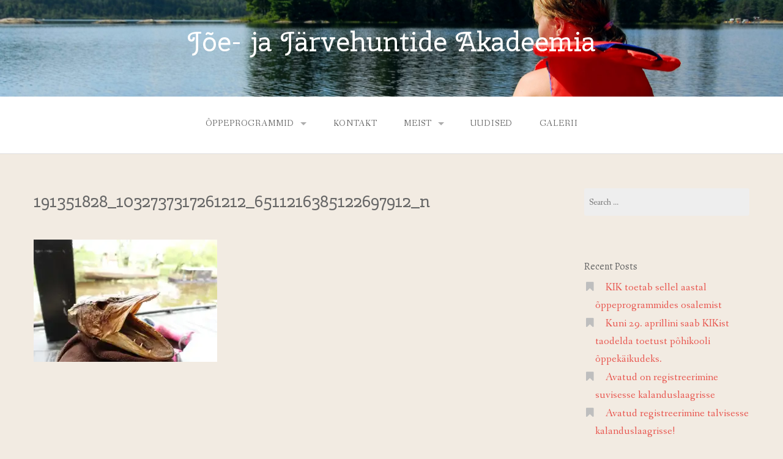

--- FILE ---
content_type: text/html; charset=UTF-8
request_url: https://joehundid.ee/111-2/191351828_1032737317261212_6511216385122697912_n/
body_size: 9628
content:
<!DOCTYPE html>
<html lang="en">
<head>
<meta charset="UTF-8">
<meta name="viewport" content="width=device-width, initial-scale=1">
<link rel="profile" href="http://gmpg.org/xfn/11">
<link rel="pingback" href="https://joehundid.ee/xmlrpc.php">

<title>191351828_1032737317261212_6511216385122697912_n &#8211; J&otilde;e- ja J&auml;rvehuntide Akadeemia</title>
<meta name='robots' content='max-image-preview:large' />
<link rel='dns-prefetch' href='//fonts.googleapis.com' />
<link rel='dns-prefetch' href='//i0.wp.com' />
<link rel='dns-prefetch' href='//i1.wp.com' />
<link rel='dns-prefetch' href='//i2.wp.com' />
<link rel="alternate" type="application/rss+xml" title="J&otilde;e- ja J&auml;rvehuntide Akadeemia &raquo; Feed" href="https://joehundid.ee/feed/" />
<link rel="alternate" type="application/rss+xml" title="J&otilde;e- ja J&auml;rvehuntide Akadeemia &raquo; Comments Feed" href="https://joehundid.ee/comments/feed/" />
<link rel="alternate" title="oEmbed (JSON)" type="application/json+oembed" href="https://joehundid.ee/wp-json/oembed/1.0/embed?url=https%3A%2F%2Fjoehundid.ee%2F111-2%2F191351828_1032737317261212_6511216385122697912_n%2F" />
<link rel="alternate" title="oEmbed (XML)" type="text/xml+oembed" href="https://joehundid.ee/wp-json/oembed/1.0/embed?url=https%3A%2F%2Fjoehundid.ee%2F111-2%2F191351828_1032737317261212_6511216385122697912_n%2F&#038;format=xml" />
<style id='wp-img-auto-sizes-contain-inline-css' type='text/css'>
img:is([sizes=auto i],[sizes^="auto," i]){contain-intrinsic-size:3000px 1500px}
/*# sourceURL=wp-img-auto-sizes-contain-inline-css */
</style>
<style id='wp-emoji-styles-inline-css' type='text/css'>

	img.wp-smiley, img.emoji {
		display: inline !important;
		border: none !important;
		box-shadow: none !important;
		height: 1em !important;
		width: 1em !important;
		margin: 0 0.07em !important;
		vertical-align: -0.1em !important;
		background: none !important;
		padding: 0 !important;
	}
/*# sourceURL=wp-emoji-styles-inline-css */
</style>
<style id='wp-block-library-inline-css' type='text/css'>
:root{--wp-block-synced-color:#7a00df;--wp-block-synced-color--rgb:122,0,223;--wp-bound-block-color:var(--wp-block-synced-color);--wp-editor-canvas-background:#ddd;--wp-admin-theme-color:#007cba;--wp-admin-theme-color--rgb:0,124,186;--wp-admin-theme-color-darker-10:#006ba1;--wp-admin-theme-color-darker-10--rgb:0,107,160.5;--wp-admin-theme-color-darker-20:#005a87;--wp-admin-theme-color-darker-20--rgb:0,90,135;--wp-admin-border-width-focus:2px}@media (min-resolution:192dpi){:root{--wp-admin-border-width-focus:1.5px}}.wp-element-button{cursor:pointer}:root .has-very-light-gray-background-color{background-color:#eee}:root .has-very-dark-gray-background-color{background-color:#313131}:root .has-very-light-gray-color{color:#eee}:root .has-very-dark-gray-color{color:#313131}:root .has-vivid-green-cyan-to-vivid-cyan-blue-gradient-background{background:linear-gradient(135deg,#00d084,#0693e3)}:root .has-purple-crush-gradient-background{background:linear-gradient(135deg,#34e2e4,#4721fb 50%,#ab1dfe)}:root .has-hazy-dawn-gradient-background{background:linear-gradient(135deg,#faaca8,#dad0ec)}:root .has-subdued-olive-gradient-background{background:linear-gradient(135deg,#fafae1,#67a671)}:root .has-atomic-cream-gradient-background{background:linear-gradient(135deg,#fdd79a,#004a59)}:root .has-nightshade-gradient-background{background:linear-gradient(135deg,#330968,#31cdcf)}:root .has-midnight-gradient-background{background:linear-gradient(135deg,#020381,#2874fc)}:root{--wp--preset--font-size--normal:16px;--wp--preset--font-size--huge:42px}.has-regular-font-size{font-size:1em}.has-larger-font-size{font-size:2.625em}.has-normal-font-size{font-size:var(--wp--preset--font-size--normal)}.has-huge-font-size{font-size:var(--wp--preset--font-size--huge)}.has-text-align-center{text-align:center}.has-text-align-left{text-align:left}.has-text-align-right{text-align:right}.has-fit-text{white-space:nowrap!important}#end-resizable-editor-section{display:none}.aligncenter{clear:both}.items-justified-left{justify-content:flex-start}.items-justified-center{justify-content:center}.items-justified-right{justify-content:flex-end}.items-justified-space-between{justify-content:space-between}.screen-reader-text{border:0;clip-path:inset(50%);height:1px;margin:-1px;overflow:hidden;padding:0;position:absolute;width:1px;word-wrap:normal!important}.screen-reader-text:focus{background-color:#ddd;clip-path:none;color:#444;display:block;font-size:1em;height:auto;left:5px;line-height:normal;padding:15px 23px 14px;text-decoration:none;top:5px;width:auto;z-index:100000}html :where(.has-border-color){border-style:solid}html :where([style*=border-top-color]){border-top-style:solid}html :where([style*=border-right-color]){border-right-style:solid}html :where([style*=border-bottom-color]){border-bottom-style:solid}html :where([style*=border-left-color]){border-left-style:solid}html :where([style*=border-width]){border-style:solid}html :where([style*=border-top-width]){border-top-style:solid}html :where([style*=border-right-width]){border-right-style:solid}html :where([style*=border-bottom-width]){border-bottom-style:solid}html :where([style*=border-left-width]){border-left-style:solid}html :where(img[class*=wp-image-]){height:auto;max-width:100%}:where(figure){margin:0 0 1em}html :where(.is-position-sticky){--wp-admin--admin-bar--position-offset:var(--wp-admin--admin-bar--height,0px)}@media screen and (max-width:600px){html :where(.is-position-sticky){--wp-admin--admin-bar--position-offset:0px}}
.has-text-align-justify{text-align:justify;}

/*# sourceURL=wp-block-library-inline-css */
</style><style id='global-styles-inline-css' type='text/css'>
:root{--wp--preset--aspect-ratio--square: 1;--wp--preset--aspect-ratio--4-3: 4/3;--wp--preset--aspect-ratio--3-4: 3/4;--wp--preset--aspect-ratio--3-2: 3/2;--wp--preset--aspect-ratio--2-3: 2/3;--wp--preset--aspect-ratio--16-9: 16/9;--wp--preset--aspect-ratio--9-16: 9/16;--wp--preset--color--black: #000000;--wp--preset--color--cyan-bluish-gray: #abb8c3;--wp--preset--color--white: #ffffff;--wp--preset--color--pale-pink: #f78da7;--wp--preset--color--vivid-red: #cf2e2e;--wp--preset--color--luminous-vivid-orange: #ff6900;--wp--preset--color--luminous-vivid-amber: #fcb900;--wp--preset--color--light-green-cyan: #7bdcb5;--wp--preset--color--vivid-green-cyan: #00d084;--wp--preset--color--pale-cyan-blue: #8ed1fc;--wp--preset--color--vivid-cyan-blue: #0693e3;--wp--preset--color--vivid-purple: #9b51e0;--wp--preset--color--gateway-red: #e8554e;--wp--preset--color--gateway-light-gray: #888888;--wp--preset--color--gateway-dark-gray: #666666;--wp--preset--gradient--vivid-cyan-blue-to-vivid-purple: linear-gradient(135deg,rgb(6,147,227) 0%,rgb(155,81,224) 100%);--wp--preset--gradient--light-green-cyan-to-vivid-green-cyan: linear-gradient(135deg,rgb(122,220,180) 0%,rgb(0,208,130) 100%);--wp--preset--gradient--luminous-vivid-amber-to-luminous-vivid-orange: linear-gradient(135deg,rgb(252,185,0) 0%,rgb(255,105,0) 100%);--wp--preset--gradient--luminous-vivid-orange-to-vivid-red: linear-gradient(135deg,rgb(255,105,0) 0%,rgb(207,46,46) 100%);--wp--preset--gradient--very-light-gray-to-cyan-bluish-gray: linear-gradient(135deg,rgb(238,238,238) 0%,rgb(169,184,195) 100%);--wp--preset--gradient--cool-to-warm-spectrum: linear-gradient(135deg,rgb(74,234,220) 0%,rgb(151,120,209) 20%,rgb(207,42,186) 40%,rgb(238,44,130) 60%,rgb(251,105,98) 80%,rgb(254,248,76) 100%);--wp--preset--gradient--blush-light-purple: linear-gradient(135deg,rgb(255,206,236) 0%,rgb(152,150,240) 100%);--wp--preset--gradient--blush-bordeaux: linear-gradient(135deg,rgb(254,205,165) 0%,rgb(254,45,45) 50%,rgb(107,0,62) 100%);--wp--preset--gradient--luminous-dusk: linear-gradient(135deg,rgb(255,203,112) 0%,rgb(199,81,192) 50%,rgb(65,88,208) 100%);--wp--preset--gradient--pale-ocean: linear-gradient(135deg,rgb(255,245,203) 0%,rgb(182,227,212) 50%,rgb(51,167,181) 100%);--wp--preset--gradient--electric-grass: linear-gradient(135deg,rgb(202,248,128) 0%,rgb(113,206,126) 100%);--wp--preset--gradient--midnight: linear-gradient(135deg,rgb(2,3,129) 0%,rgb(40,116,252) 100%);--wp--preset--font-size--small: 13px;--wp--preset--font-size--medium: 20px;--wp--preset--font-size--large: 36px;--wp--preset--font-size--x-large: 42px;--wp--preset--spacing--20: 0.44rem;--wp--preset--spacing--30: 0.67rem;--wp--preset--spacing--40: 1rem;--wp--preset--spacing--50: 1.5rem;--wp--preset--spacing--60: 2.25rem;--wp--preset--spacing--70: 3.38rem;--wp--preset--spacing--80: 5.06rem;--wp--preset--shadow--natural: 6px 6px 9px rgba(0, 0, 0, 0.2);--wp--preset--shadow--deep: 12px 12px 50px rgba(0, 0, 0, 0.4);--wp--preset--shadow--sharp: 6px 6px 0px rgba(0, 0, 0, 0.2);--wp--preset--shadow--outlined: 6px 6px 0px -3px rgb(255, 255, 255), 6px 6px rgb(0, 0, 0);--wp--preset--shadow--crisp: 6px 6px 0px rgb(0, 0, 0);}:where(.is-layout-flex){gap: 0.5em;}:where(.is-layout-grid){gap: 0.5em;}body .is-layout-flex{display: flex;}.is-layout-flex{flex-wrap: wrap;align-items: center;}.is-layout-flex > :is(*, div){margin: 0;}body .is-layout-grid{display: grid;}.is-layout-grid > :is(*, div){margin: 0;}:where(.wp-block-columns.is-layout-flex){gap: 2em;}:where(.wp-block-columns.is-layout-grid){gap: 2em;}:where(.wp-block-post-template.is-layout-flex){gap: 1.25em;}:where(.wp-block-post-template.is-layout-grid){gap: 1.25em;}.has-black-color{color: var(--wp--preset--color--black) !important;}.has-cyan-bluish-gray-color{color: var(--wp--preset--color--cyan-bluish-gray) !important;}.has-white-color{color: var(--wp--preset--color--white) !important;}.has-pale-pink-color{color: var(--wp--preset--color--pale-pink) !important;}.has-vivid-red-color{color: var(--wp--preset--color--vivid-red) !important;}.has-luminous-vivid-orange-color{color: var(--wp--preset--color--luminous-vivid-orange) !important;}.has-luminous-vivid-amber-color{color: var(--wp--preset--color--luminous-vivid-amber) !important;}.has-light-green-cyan-color{color: var(--wp--preset--color--light-green-cyan) !important;}.has-vivid-green-cyan-color{color: var(--wp--preset--color--vivid-green-cyan) !important;}.has-pale-cyan-blue-color{color: var(--wp--preset--color--pale-cyan-blue) !important;}.has-vivid-cyan-blue-color{color: var(--wp--preset--color--vivid-cyan-blue) !important;}.has-vivid-purple-color{color: var(--wp--preset--color--vivid-purple) !important;}.has-black-background-color{background-color: var(--wp--preset--color--black) !important;}.has-cyan-bluish-gray-background-color{background-color: var(--wp--preset--color--cyan-bluish-gray) !important;}.has-white-background-color{background-color: var(--wp--preset--color--white) !important;}.has-pale-pink-background-color{background-color: var(--wp--preset--color--pale-pink) !important;}.has-vivid-red-background-color{background-color: var(--wp--preset--color--vivid-red) !important;}.has-luminous-vivid-orange-background-color{background-color: var(--wp--preset--color--luminous-vivid-orange) !important;}.has-luminous-vivid-amber-background-color{background-color: var(--wp--preset--color--luminous-vivid-amber) !important;}.has-light-green-cyan-background-color{background-color: var(--wp--preset--color--light-green-cyan) !important;}.has-vivid-green-cyan-background-color{background-color: var(--wp--preset--color--vivid-green-cyan) !important;}.has-pale-cyan-blue-background-color{background-color: var(--wp--preset--color--pale-cyan-blue) !important;}.has-vivid-cyan-blue-background-color{background-color: var(--wp--preset--color--vivid-cyan-blue) !important;}.has-vivid-purple-background-color{background-color: var(--wp--preset--color--vivid-purple) !important;}.has-black-border-color{border-color: var(--wp--preset--color--black) !important;}.has-cyan-bluish-gray-border-color{border-color: var(--wp--preset--color--cyan-bluish-gray) !important;}.has-white-border-color{border-color: var(--wp--preset--color--white) !important;}.has-pale-pink-border-color{border-color: var(--wp--preset--color--pale-pink) !important;}.has-vivid-red-border-color{border-color: var(--wp--preset--color--vivid-red) !important;}.has-luminous-vivid-orange-border-color{border-color: var(--wp--preset--color--luminous-vivid-orange) !important;}.has-luminous-vivid-amber-border-color{border-color: var(--wp--preset--color--luminous-vivid-amber) !important;}.has-light-green-cyan-border-color{border-color: var(--wp--preset--color--light-green-cyan) !important;}.has-vivid-green-cyan-border-color{border-color: var(--wp--preset--color--vivid-green-cyan) !important;}.has-pale-cyan-blue-border-color{border-color: var(--wp--preset--color--pale-cyan-blue) !important;}.has-vivid-cyan-blue-border-color{border-color: var(--wp--preset--color--vivid-cyan-blue) !important;}.has-vivid-purple-border-color{border-color: var(--wp--preset--color--vivid-purple) !important;}.has-vivid-cyan-blue-to-vivid-purple-gradient-background{background: var(--wp--preset--gradient--vivid-cyan-blue-to-vivid-purple) !important;}.has-light-green-cyan-to-vivid-green-cyan-gradient-background{background: var(--wp--preset--gradient--light-green-cyan-to-vivid-green-cyan) !important;}.has-luminous-vivid-amber-to-luminous-vivid-orange-gradient-background{background: var(--wp--preset--gradient--luminous-vivid-amber-to-luminous-vivid-orange) !important;}.has-luminous-vivid-orange-to-vivid-red-gradient-background{background: var(--wp--preset--gradient--luminous-vivid-orange-to-vivid-red) !important;}.has-very-light-gray-to-cyan-bluish-gray-gradient-background{background: var(--wp--preset--gradient--very-light-gray-to-cyan-bluish-gray) !important;}.has-cool-to-warm-spectrum-gradient-background{background: var(--wp--preset--gradient--cool-to-warm-spectrum) !important;}.has-blush-light-purple-gradient-background{background: var(--wp--preset--gradient--blush-light-purple) !important;}.has-blush-bordeaux-gradient-background{background: var(--wp--preset--gradient--blush-bordeaux) !important;}.has-luminous-dusk-gradient-background{background: var(--wp--preset--gradient--luminous-dusk) !important;}.has-pale-ocean-gradient-background{background: var(--wp--preset--gradient--pale-ocean) !important;}.has-electric-grass-gradient-background{background: var(--wp--preset--gradient--electric-grass) !important;}.has-midnight-gradient-background{background: var(--wp--preset--gradient--midnight) !important;}.has-small-font-size{font-size: var(--wp--preset--font-size--small) !important;}.has-medium-font-size{font-size: var(--wp--preset--font-size--medium) !important;}.has-large-font-size{font-size: var(--wp--preset--font-size--large) !important;}.has-x-large-font-size{font-size: var(--wp--preset--font-size--x-large) !important;}
/*# sourceURL=global-styles-inline-css */
</style>

<style id='classic-theme-styles-inline-css' type='text/css'>
/*! This file is auto-generated */
.wp-block-button__link{color:#fff;background-color:#32373c;border-radius:9999px;box-shadow:none;text-decoration:none;padding:calc(.667em + 2px) calc(1.333em + 2px);font-size:1.125em}.wp-block-file__button{background:#32373c;color:#fff;text-decoration:none}
/*# sourceURL=/wp-includes/css/classic-themes.min.css */
</style>
<link rel='stylesheet' id='tt-easy-google-fonts-css' href='https://fonts.googleapis.com/css?family=Alegreya%3Aregular%7CCherry+Swash%3Aregular&#038;subset=latin%2Call%2Clatin&#038;ver=6.9' type='text/css' media='all' />
<link rel='stylesheet' id='gateway-foundation-style-css' href='https://joehundid.ee/wp-content/themes/gateway/app.css?ver=6.9' type='text/css' media='all' />
<link rel='stylesheet' id='gateway-parent-styles-css' href='https://joehundid.ee/wp-content/themes/gateway/style.css?ver=1.6' type='text/css' media='all' />
<link rel='stylesheet' id='gateway-fonts-css' href='//fonts.googleapis.com/css?family=Quattrocento%3A400%2C700%7CFanwood+Text%3A400%2C400italic&#038;subset=latin%2Clatin-ext' type='text/css' media='all' />
<link rel='stylesheet' id='font-awesome-css' href='https://joehundid.ee/wp-content/themes/gateway/fonts/css/font-awesome.css?ver=6.9' type='text/css' media='all' />
<link rel='stylesheet' id='jetpack_css-css' href='https://joehundid.ee/wp-content/plugins/jetpack/css/jetpack.css?ver=9.0.2' type='text/css' media='all' />
<script type="text/javascript" src="https://joehundid.ee/wp-includes/js/jquery/jquery.min.js?ver=3.7.1" id="jquery-core-js"></script>
<script type="text/javascript" src="https://joehundid.ee/wp-includes/js/jquery/jquery-migrate.min.js?ver=3.4.1" id="jquery-migrate-js"></script>
<link rel="https://api.w.org/" href="https://joehundid.ee/wp-json/" /><link rel="alternate" title="JSON" type="application/json" href="https://joehundid.ee/wp-json/wp/v2/media/791" /><link rel="EditURI" type="application/rsd+xml" title="RSD" href="https://joehundid.ee/xmlrpc.php?rsd" />
<meta name="generator" content="WordPress 6.9" />
<link rel="canonical" href="https://joehundid.ee/111-2/191351828_1032737317261212_6511216385122697912_n/" />
<link rel='shortlink' href='https://joehundid.ee/?p=791' />
<style type='text/css'>img#wpstats{display:none}</style><style type="text/css" id="custom-background-css">
body.custom-background { background-color: #f2ebe2; }
</style>
				<style type="text/css">
				/* If html does not have either class, do not show lazy loaded images. */
				html:not( .jetpack-lazy-images-js-enabled ):not( .js ) .jetpack-lazy-image {
					display: none;
				}
			</style>
			<script>
				document.documentElement.classList.add(
					'jetpack-lazy-images-js-enabled'
				);
			</script>
		
<!-- Jetpack Open Graph Tags -->
<meta property="og:type" content="article" />
<meta property="og:title" content="191351828_1032737317261212_6511216385122697912_n" />
<meta property="og:url" content="https://joehundid.ee/111-2/191351828_1032737317261212_6511216385122697912_n/" />
<meta property="og:description" content="Haug ehk jõehunt" />
<meta property="article:published_time" content="2021-05-27T06:51:41+00:00" />
<meta property="article:modified_time" content="2023-01-16T13:18:19+00:00" />
<meta property="og:site_name" content="J&otilde;e- ja J&auml;rvehuntide Akadeemia" />
<meta property="og:image" content="https://joehundid.ee/wp-content/uploads/2021/05/191351828_1032737317261212_6511216385122697912_n.jpg" />
<meta name="twitter:text:title" content="191351828_1032737317261212_6511216385122697912_n" />
<meta name="twitter:image" content="https://i1.wp.com/joehundid.ee/wp-content/uploads/2021/05/191351828_1032737317261212_6511216385122697912_n.jpg?fit=960%2C640&#038;ssl=1&#038;w=640" />
<meta name="twitter:card" content="summary_large_image" />

<!-- End Jetpack Open Graph Tags -->

<!-- Begin Custom CSS -->
<style type="text/css" id="rescue_custom_css">

	.home-header-bg {
		background:url( 'https://joehundid.ee/wp-content/uploads/2020/09/cropped-bigstock-child-in-canoe-8506982.jpg' ) #e8554e no-repeat center center scroll;
		-webkit-background-size: cover;
		-moz-background-size: cover;
		-o-background-size: cover;
		background-size: cover;
	}

   /* for background-size:cover replacement on iOS devices */
   @media only screen and (max-width: 40em) {
	    .home-header-bg {
	        background-attachment: scroll;
	    }
    }
	@media only screen and (orientation: portrait) and (device-width: 320px), (device-width: 768px) {
	    .home-header-bg {
	      -webkit-background-size: auto 150%;
	      background-attachment: scroll;
	    }
	}
	@media only screen and (orientation: landscape) and (device-width: 320px), (device-width: 768px) {
	    .home-header-bg {
	      -webkit-background-size: 150% auto;
	      background-attachment: scroll;
	    }
	}

	.bg-image-header {
		background:url( 'https://joehundid.ee/wp-content/uploads/2020/09/cropped-bigstock-child-in-canoe-8506982-1.jpg' ) center bottom #e8554e;
		-webkit-background-size: cover;
		-moz-background-size: cover;
		-o-background-size: cover;
		background-size: cover;
		height: 100%;
	}

	.bg-center-center {
		background-position: center center;
	}

	.site-branding {
		margin: 0 auto;
		display: table;
		padding-top: 2em;
	}

	
</style>
<!-- End Custom CSS -->
<link rel="icon" href="https://i2.wp.com/joehundid.ee/wp-content/uploads/2017/04/cropped-bigstock-children-hand-and-tree-91722803-1.jpg?fit=32%2C32&#038;ssl=1" sizes="32x32" />
<link rel="icon" href="https://i2.wp.com/joehundid.ee/wp-content/uploads/2017/04/cropped-bigstock-children-hand-and-tree-91722803-1.jpg?fit=192%2C192&#038;ssl=1" sizes="192x192" />
<link rel="apple-touch-icon" href="https://i2.wp.com/joehundid.ee/wp-content/uploads/2017/04/cropped-bigstock-children-hand-and-tree-91722803-1.jpg?fit=180%2C180&#038;ssl=1" />
<meta name="msapplication-TileImage" content="https://i2.wp.com/joehundid.ee/wp-content/uploads/2017/04/cropped-bigstock-children-hand-and-tree-91722803-1.jpg?fit=270%2C270&#038;ssl=1" />
			<style type="text/css" id="wp-custom-css">
				/*GENERAL*/

/* Shrink bottom hr margin */
.page-template-template-home-php .site-content hr {
	margin: 3em 0em 0em;
}

/* Shrink footer margins */
.footer-wrap {
	margin-top: 0em;
}

footer {
	margin: 4em 2em 2em;
}

footer .large-4 {
	margin-top: 0em;
	margin-bottom: 0em;
	text-align: center;
}

/* Shrink widget bottom margin */
h3.widget-title {
	margin-bottom: 0.5em;
}

/* Shrink top-margin on blog page */
.blog_page_titles {
	margin-bottom: 0em;
}

/* Meist:Retkejuhid Mod */
.wp-block-columns.retkejuhid_1st_block {
	margin-bottom: 0em;
}
figure.retkejuhtpic {
	display:block;
	width: 180px;
	margin-left:auto;
  margin-right:auto;
}
H3.retkejuht {
	margin-bottom:0.5rem;
}
p.retkejuht_text {
	font-size: 95% !important;
}


/*DESKTOP*/
@media only screen and (min-width: 40.063em) {
/* Increase intro font size */
.home_posts_titles h3 {
	width: 75%;
	font-size: 1.25em;
}
/* Shrink intro top margin */
.site-content {
	margin-top: 3.5em;
}
/* Shrink intro bottom margin */
.home_posts_titles {
	margin-bottom: 4.5em;
}
}

/*MOBILE*/
@media only screen and (max-width: 40.063em) {
/* Resize H2 for mobile */
.home_posts_titles h2 {
    font-size: 2rem;
}
/* Reset intro font size */
.home_posts_titles h3 {
	width: 95%;
	font-size: 1.1em;
	}
/* Shrink intro top margin */
.site-content {
	margin-top: 2em;
}
/* Shrink intro bottom margin */
.home_posts_titles {
	margin-bottom: 3em;
}
/* Shrink bottom hr margin */
.page-template-template-home-php .site-content hr {
	margin: 1em 0em 0em;
}
/* Smaller menu for mobile */
	.top-bar-section ul {
	  margin-bottom: 1em; }
	.top-bar-section .dropdown li:not(.has-form):not(.active) > a:not(.button) {
    line-height: 1.5;
	}
}

			</style>
		<style id="tt-easy-google-font-styles" type="text/css">p { font-family: 'Alegreya'; font-style: normal; font-weight: 400; }
h1 { font-family: 'Cherry Swash'; font-style: normal; font-weight: 400; }
h2 { font-family: 'Cherry Swash'; font-style: normal; font-weight: 400; }
h3 { font-family: 'Alegreya'; font-style: normal; font-weight: 400; }
h4 { font-family: 'Alegreya'; font-style: normal; font-weight: 400; }
h5 { font-family: 'Alegreya'; font-style: normal; font-weight: 400; }
h6 { font-family: 'Alegreya'; font-style: normal; font-weight: 400; }
</style>
</head>

<body class="attachment wp-singular attachment-template-default attachmentid-791 attachment-jpeg custom-background wp-theme-gateway">
<div id="page" class="hfeed site">
  <a class="skip-link screen-reader-text" href="#content">Skip to content</a>

<div class="bg-image bg-image-header bg-center-center">

  <div class="site-branding">

    
      <h1 class="site-title"><a href="https://joehundid.ee/" rel="home" alt="J&otilde;e- ja J&auml;rvehuntide Akadeemia">J&otilde;e- ja J&auml;rvehuntide Akadeemia</a></h1>

      <h2></h2>

    
  </div><!-- .site-branding -->

</div><!-- .bg-image .bg-image-header .bg-center-center -->

  <header id="masthead" class="site-header" role="banner">

    <div class="stick">

      <nav class="top-bar" data-topbar data-options="mobile_show_parent_link: true">

        <ul class="title-area">
          <li class="name"></li>
          <li class="toggle-topbar menu-icon"><a href="#"><span>Menu</span></a></li>
        </ul>

        <section class="top-bar-section">

          <ul id="menu-primary" class="right"><li id="menu-item-179" class="menu-item menu-item-type-post_type menu-item-object-page menu-item-has-children has-dropdown menu-item-179"><a href="https://joehundid.ee/oppeprogrammid/">Õppeprogrammid</a>
<ul class="sub-menu dropdown">
	<li id="menu-item-201" class="menu-item menu-item-type-post_type menu-item-object-page menu-item-201"><a href="https://joehundid.ee/oppeprogrammid/looduslodja-joeretk/">Looduslodja jõeretk “Kuidas elad, Emajõgi?”</a></li>
	<li id="menu-item-232" class="menu-item menu-item-type-post_type menu-item-object-page menu-item-232"><a href="https://joehundid.ee/oppeprogrammid/noored-lodjalised/">Noored lodjalised</a></li>
	<li id="menu-item-888" class="menu-item menu-item-type-post_type menu-item-object-page menu-item-888"><a href="https://joehundid.ee/tehnoloogiaprogramm/">Tehnoloogiaprogramm</a></li>
	<li id="menu-item-308" class="menu-item menu-item-type-post_type menu-item-object-page menu-item-308"><a href="https://joehundid.ee/oppeprogrammid/emajoe-elustik-vees-ja-kaldal/">Emajõe elustik vees ja kaldal</a></li>
	<li id="menu-item-194" class="menu-item menu-item-type-post_type menu-item-object-page menu-item-194"><a href="https://joehundid.ee/oppeprogrammid/looduslodja-tahevaatlusretk/">Looduslodja tähevaatlusretk “Universum ja meie”</a></li>
	<li id="menu-item-196" class="menu-item menu-item-type-post_type menu-item-object-page menu-item-196"><a href="https://joehundid.ee/oppeprogrammid/loodusetundmine-labi-viikingi-silmade/">Loodusetundmine läbi viikingi silmade</a></li>
	<li id="menu-item-305" class="menu-item menu-item-type-post_type menu-item-object-page menu-item-305"><a href="https://joehundid.ee/oppeprogrammid/eesti-veekogud-kaardil-ja-looduses/">Eesti veekogud kaardil ja looduses</a></li>
	<li id="menu-item-585" class="menu-item menu-item-type-post_type menu-item-object-page menu-item-585"><a href="https://joehundid.ee/oppeprogrammid/lodja-jouluprogramm/">Lodjakoja jõuluprogramm</a></li>
	<li id="menu-item-1034" class="menu-item menu-item-type-post_type menu-item-object-page menu-item-1034"><a href="https://joehundid.ee/oppeprogrammid/oppeprogramm-emajogi-lasteaedadele-ja-algklassidele/">Õppeprogramm “EMAJÕGI” lasteaedadele ja algklassidele</a></li>
</ul>
</li>
<li id="menu-item-63" class="menu-item menu-item-type-post_type menu-item-object-page menu-item-63"><a href="https://joehundid.ee/kontakt/">Kontakt</a></li>
<li id="menu-item-64" class="menu-item menu-item-type-post_type menu-item-object-page menu-item-has-children has-dropdown menu-item-64"><a href="https://joehundid.ee/meist/">Meist</a>
<ul class="sub-menu dropdown">
	<li id="menu-item-763" class="menu-item menu-item-type-post_type menu-item-object-page menu-item-763"><a href="https://joehundid.ee/meist/retkejuhid/">Retkejuhid</a></li>
</ul>
</li>
<li id="menu-item-65" class="menu-item menu-item-type-post_type menu-item-object-page menu-item-65"><a href="https://joehundid.ee/uudised/">Uudised</a></li>
<li id="menu-item-112" class="menu-item menu-item-type-post_type menu-item-object-page menu-item-112"><a href="https://joehundid.ee/111-2/">Galerii</a></li>
</ul>
        </section>

      </nav>

      <hr>

    </div><!-- .sticky -->

  </header><!-- .row #masthead -->

  <div id="content" class="site-content">

<div class="row">

	<div id="primary" class="content-area">

		<div class="large-8 columns">

			<main id="main" class="site-main" role="main">

				
					
<article id="post-791" class="post-791 attachment type-attachment status-inherit hentry">

	<header class="entry-header">
		<h1 class="entry-title">191351828_1032737317261212_6511216385122697912_n</h1>	</header><!-- .entry-header -->

	<div class="entry-content">

	<div class="featured-image">
			</div><!-- .featured-image -->

		<p class="attachment"><a href='https://i1.wp.com/joehundid.ee/wp-content/uploads/2021/05/191351828_1032737317261212_6511216385122697912_n.jpg?ssl=1'><img fetchpriority="high" decoding="async" width="300" height="200" src="https://i1.wp.com/joehundid.ee/wp-content/uploads/2021/05/191351828_1032737317261212_6511216385122697912_n.jpg?fit=300%2C200&amp;ssl=1" class="attachment-medium size-medium jetpack-lazy-image" alt="" data-attachment-id="791" data-permalink="https://joehundid.ee/111-2/191351828_1032737317261212_6511216385122697912_n/" data-orig-file="https://i1.wp.com/joehundid.ee/wp-content/uploads/2021/05/191351828_1032737317261212_6511216385122697912_n.jpg?fit=960%2C640&amp;ssl=1" data-orig-size="960,640" data-comments-opened="0" data-image-meta="{&quot;aperture&quot;:&quot;0&quot;,&quot;credit&quot;:&quot;&quot;,&quot;camera&quot;:&quot;&quot;,&quot;caption&quot;:&quot;&quot;,&quot;created_timestamp&quot;:&quot;0&quot;,&quot;copyright&quot;:&quot;&quot;,&quot;focal_length&quot;:&quot;0&quot;,&quot;iso&quot;:&quot;0&quot;,&quot;shutter_speed&quot;:&quot;0&quot;,&quot;title&quot;:&quot;&quot;,&quot;orientation&quot;:&quot;0&quot;}" data-image-title="191351828_1032737317261212_6511216385122697912_n" data-image-description="" data-medium-file="https://i1.wp.com/joehundid.ee/wp-content/uploads/2021/05/191351828_1032737317261212_6511216385122697912_n.jpg?fit=300%2C200&amp;ssl=1" data-large-file="https://i1.wp.com/joehundid.ee/wp-content/uploads/2021/05/191351828_1032737317261212_6511216385122697912_n.jpg?fit=960%2C640&amp;ssl=1" data-lazy-srcset="https://i1.wp.com/joehundid.ee/wp-content/uploads/2021/05/191351828_1032737317261212_6511216385122697912_n.jpg?w=960&amp;ssl=1 960w, https://i1.wp.com/joehundid.ee/wp-content/uploads/2021/05/191351828_1032737317261212_6511216385122697912_n.jpg?resize=300%2C200&amp;ssl=1 300w, https://i1.wp.com/joehundid.ee/wp-content/uploads/2021/05/191351828_1032737317261212_6511216385122697912_n.jpg?resize=768%2C512&amp;ssl=1 768w" data-lazy-sizes="(max-width: 300px) 100vw, 300px" data-lazy-src="https://i1.wp.com/joehundid.ee/wp-content/uploads/2021/05/191351828_1032737317261212_6511216385122697912_n.jpg?fit=300%2C200&amp;ssl=1&amp;is-pending-load=1" srcset="[data-uri]" /></a></p>
			</div><!-- .entry-content -->

	<footer class="entry-footer">
			</footer><!-- .entry-footer -->
</article><!-- #post-## -->
					
				
			</main><!-- #main -->

		</div><!-- .large-8 -->
		
	</div><!-- #primary -->

	<div class="large-3 large-offset-1 columns">
		
<div id="secondary" class="widget-area" role="complementary">

<aside id="search-2" class="widget widget_search"><form role="search" method="get" class="search-form" action="https://joehundid.ee/">
				<label>
					<span class="screen-reader-text">Search for:</span>
					<input type="search" class="search-field" placeholder="Search &hellip;" value="" name="s" />
				</label>
				<input type="submit" class="search-submit" value="Search" />
			</form></aside>
		<aside id="recent-posts-2" class="widget widget_recent_entries">
		<h3 class="widget-title">Recent Posts</h3>
		<ul>
											<li>
					<a href="https://joehundid.ee/kik-toetab-sellel-aastal-oppeprogrammides-osalemist/">KIK toetab sellel aastal õppeprogrammides osalemist</a>
									</li>
											<li>
					<a href="https://joehundid.ee/kuni-29-aprillini-saab-kikist-taodelda-toetust-pohikooli-oppekaikudeks/">Kuni 29. aprillini saab KIKist taodelda toetust põhikooli õppekäikudeks.</a>
									</li>
											<li>
					<a href="https://joehundid.ee/avatud-on-registreerimine-suvisesse-kalanduslaagrisse/">Avatud on registreerimine suvisesse kalanduslaagrisse</a>
									</li>
											<li>
					<a href="https://joehundid.ee/avatud-registreerimine-talvisesse-kalanduslaagrisse-2/"><a href="https://joehundid.ee/avatud-registreerimine-talvisesse-kalanduslaagrisse/">Avatud registreerimine talvisesse kalanduslaagrisse!</a></a>
									</li>
											<li>
					<a href="https://joehundid.ee/kalapuugi-ja-jahipidamisoiguste-eest-saab-tanasest-maksta-uuel-platvormil/">Kalapüügi- ja jahipidamisõiguste eest saab tänasest maksta uuel platvormil</a>
									</li>
					</ul>

		</aside>
</div><!-- #secondary -->	</div><!-- .large-3 -->

</div><!-- .row -->


	</div><!-- #content -->

<div class="footer-wrap">

	<div class="row">

		<div class="large-12 columns">

			<footer id="colophon" class="site-footer" role="contentinfo">

					<div class="row">
						
						<div class="large-4 columns">

					        
					          <aside id="text-2" class="widget widget_text"><h3 class="widget-title">Kontaktid</h3>			<div class="textwidget"><p><a href="mailto:joehundid@gmail.com">joehundid@gmail.com</a><br />
üldinfo 55599100 (Liisa-Lota)</p>
</div>
		</aside>
					        
						</div><!-- .large-4 -->

						<div class="large-4 columns">
							
					        
					          <aside id="text-3" class="widget widget_text"><h3 class="widget-title">Aadress</h3>			<div class="textwidget"><p>Ujula 98, Lodjakoda</p>
</div>
		</aside>
					        
						</div><!-- .large-4 -->
						
						<div class="large-4 columns">
							
					        
					          <aside id="text-4" class="widget widget_text"><h3 class="widget-title">Koordinaator</h3>			<div class="textwidget"><p>Linda Saare</p>
</div>
		</aside>
					        
						</div><!-- .large-4 -->

					</div><!-- .row -->

				<div class="site-info">

										<p>
										</p>

				</div><!-- .site-info -->

			</footer><!-- #colophon -->

		</div><!--.large-12 -->

	</div><!-- .row -->

</div><!-- .footer-wrap -->

</div><!-- #page -->

<script type="speculationrules">
{"prefetch":[{"source":"document","where":{"and":[{"href_matches":"/*"},{"not":{"href_matches":["/wp-*.php","/wp-admin/*","/wp-content/uploads/*","/wp-content/*","/wp-content/plugins/*","/wp-content/themes/gateway/*","/*\\?(.+)"]}},{"not":{"selector_matches":"a[rel~=\"nofollow\"]"}},{"not":{"selector_matches":".no-prefetch, .no-prefetch a"}}]},"eagerness":"conservative"}]}
</script>
<script type="text/javascript" src="https://joehundid.ee/wp-content/plugins/jetpack/_inc/build/photon/photon.min.js?ver=20191001" id="jetpack-photon-js"></script>
<script type="text/javascript" id="gateway-foundation-js-js-extra">
/* <![CDATA[ */
var gateway_top_bar = {"back_button_text":"Back"};
//# sourceURL=gateway-foundation-js-js-extra
/* ]]> */
</script>
<script type="text/javascript" src="https://joehundid.ee/wp-content/themes/gateway/js/foundation.js?ver=5.4.5" id="gateway-foundation-js-js"></script>
<script type="text/javascript" src="https://joehundid.ee/wp-content/themes/gateway/js/modernizr.js?ver=2.8.3" id="gateway-modernizr-js"></script>
<script type="text/javascript" src="https://joehundid.ee/wp-content/themes/gateway/js/skip-link-focus-fix.js?ver=20130115" id="gateway-skip-link-focus-fix-js"></script>
<script type="text/javascript" src="https://joehundid.ee/wp-content/themes/gateway/js/scripts.js?ver=1.0" id="gateway-init-js"></script>
<script type="text/javascript" src="https://joehundid.ee/wp-content/plugins/jetpack/vendor/automattic/jetpack-lazy-images/src/js/lazy-images.min.js?ver=1.0.0" id="jetpack-lazy-images-js"></script>
<script id="wp-emoji-settings" type="application/json">
{"baseUrl":"https://s.w.org/images/core/emoji/17.0.2/72x72/","ext":".png","svgUrl":"https://s.w.org/images/core/emoji/17.0.2/svg/","svgExt":".svg","source":{"concatemoji":"https://joehundid.ee/wp-includes/js/wp-emoji-release.min.js?ver=6.9"}}
</script>
<script type="module">
/* <![CDATA[ */
/*! This file is auto-generated */
const a=JSON.parse(document.getElementById("wp-emoji-settings").textContent),o=(window._wpemojiSettings=a,"wpEmojiSettingsSupports"),s=["flag","emoji"];function i(e){try{var t={supportTests:e,timestamp:(new Date).valueOf()};sessionStorage.setItem(o,JSON.stringify(t))}catch(e){}}function c(e,t,n){e.clearRect(0,0,e.canvas.width,e.canvas.height),e.fillText(t,0,0);t=new Uint32Array(e.getImageData(0,0,e.canvas.width,e.canvas.height).data);e.clearRect(0,0,e.canvas.width,e.canvas.height),e.fillText(n,0,0);const a=new Uint32Array(e.getImageData(0,0,e.canvas.width,e.canvas.height).data);return t.every((e,t)=>e===a[t])}function p(e,t){e.clearRect(0,0,e.canvas.width,e.canvas.height),e.fillText(t,0,0);var n=e.getImageData(16,16,1,1);for(let e=0;e<n.data.length;e++)if(0!==n.data[e])return!1;return!0}function u(e,t,n,a){switch(t){case"flag":return n(e,"\ud83c\udff3\ufe0f\u200d\u26a7\ufe0f","\ud83c\udff3\ufe0f\u200b\u26a7\ufe0f")?!1:!n(e,"\ud83c\udde8\ud83c\uddf6","\ud83c\udde8\u200b\ud83c\uddf6")&&!n(e,"\ud83c\udff4\udb40\udc67\udb40\udc62\udb40\udc65\udb40\udc6e\udb40\udc67\udb40\udc7f","\ud83c\udff4\u200b\udb40\udc67\u200b\udb40\udc62\u200b\udb40\udc65\u200b\udb40\udc6e\u200b\udb40\udc67\u200b\udb40\udc7f");case"emoji":return!a(e,"\ud83e\u1fac8")}return!1}function f(e,t,n,a){let r;const o=(r="undefined"!=typeof WorkerGlobalScope&&self instanceof WorkerGlobalScope?new OffscreenCanvas(300,150):document.createElement("canvas")).getContext("2d",{willReadFrequently:!0}),s=(o.textBaseline="top",o.font="600 32px Arial",{});return e.forEach(e=>{s[e]=t(o,e,n,a)}),s}function r(e){var t=document.createElement("script");t.src=e,t.defer=!0,document.head.appendChild(t)}a.supports={everything:!0,everythingExceptFlag:!0},new Promise(t=>{let n=function(){try{var e=JSON.parse(sessionStorage.getItem(o));if("object"==typeof e&&"number"==typeof e.timestamp&&(new Date).valueOf()<e.timestamp+604800&&"object"==typeof e.supportTests)return e.supportTests}catch(e){}return null}();if(!n){if("undefined"!=typeof Worker&&"undefined"!=typeof OffscreenCanvas&&"undefined"!=typeof URL&&URL.createObjectURL&&"undefined"!=typeof Blob)try{var e="postMessage("+f.toString()+"("+[JSON.stringify(s),u.toString(),c.toString(),p.toString()].join(",")+"));",a=new Blob([e],{type:"text/javascript"});const r=new Worker(URL.createObjectURL(a),{name:"wpTestEmojiSupports"});return void(r.onmessage=e=>{i(n=e.data),r.terminate(),t(n)})}catch(e){}i(n=f(s,u,c,p))}t(n)}).then(e=>{for(const n in e)a.supports[n]=e[n],a.supports.everything=a.supports.everything&&a.supports[n],"flag"!==n&&(a.supports.everythingExceptFlag=a.supports.everythingExceptFlag&&a.supports[n]);var t;a.supports.everythingExceptFlag=a.supports.everythingExceptFlag&&!a.supports.flag,a.supports.everything||((t=a.source||{}).concatemoji?r(t.concatemoji):t.wpemoji&&t.twemoji&&(r(t.twemoji),r(t.wpemoji)))});
//# sourceURL=https://joehundid.ee/wp-includes/js/wp-emoji-loader.min.js
/* ]]> */
</script>
<script type='text/javascript' src='https://stats.wp.com/e-202604.js' async='async' defer='defer'></script>
<script type='text/javascript'>
	_stq = window._stq || [];
	_stq.push([ 'view', {v:'ext',j:'1:9.0.2',blog:'184491875',post:'791',tz:'2',srv:'joehundid.ee'} ]);
	_stq.push([ 'clickTrackerInit', '184491875', '791' ]);
</script>

</body>
</html>


--- FILE ---
content_type: text/css
request_url: https://joehundid.ee/wp-content/themes/gateway/app.css?ver=6.9
body_size: 13959
content:
/*--------------------------------------------------------------
>>> TABLE OF CONTENTS:
----------------------------------------------------------------
1.0 Normalize.css
2.0 Foundation Framework

--------------------------------------------------------------*/
/*--------------------------------------------------------------
1.0 normalize.css v3.0.2 | MIT License | git.io/normalize
--------------------------------------------------------------*/
/**
 * 1. Set default font family to sans-serif.
 * 2. Prevent iOS text size adjust after orientation change, without disabling
 *    user zoom.
 */
/*! normalize.css v3.0.2 | MIT License | git.io/normalize */
/**
 * 1. Set default font family to sans-serif.
 * 2. Prevent iOS text size adjust after orientation change, without disabling
 *    user zoom.
 */
html {
  font-family: sans-serif;
  /* 1 */
  -ms-text-size-adjust: 100%;
  /* 2 */
  -webkit-text-size-adjust: 100%;
  /* 2 */
}

/**
 * Remove default margin.
 */
body {
  margin: 0;
}

/* HTML5 display definitions
   ========================================================================== */
/**
 * Correct `block` display not defined for any HTML5 element in IE 8/9.
 * Correct `block` display not defined for `details` or `summary` in IE 10/11
 * and Firefox.
 * Correct `block` display not defined for `main` in IE 11.
 */
article,
aside,
details,
figcaption,
figure,
footer,
header,
hgroup,
main,
menu,
nav,
section,
summary {
  display: block;
}

/**
 * 1. Correct `inline-block` display not defined in IE 8/9.
 * 2. Normalize vertical alignment of `progress` in Chrome, Firefox, and Opera.
 */
audio,
canvas,
progress,
video {
  display: inline-block;
  /* 1 */
  vertical-align: baseline;
  /* 2 */
}

/**
 * Prevent modern browsers from displaying `audio` without controls.
 * Remove excess height in iOS 5 devices.
 */
audio:not([controls]) {
  display: none;
  height: 0;
}

/**
 * Address `[hidden]` styling not present in IE 8/9/10.
 * Hide the `template` element in IE 8/9/11, Safari, and Firefox < 22.
 */
[hidden],
template {
  display: none;
}

/* Links
   ========================================================================== */
/**
 * Remove the gray background color from active links in IE 10.
 */
a {
  background-color: transparent;
}

/**
 * Improve readability when focused and also mouse hovered in all browsers.
 */
a:active,
a:hover {
  outline: 0;
}

/* Text-level semantics
   ========================================================================== */
/**
 * Address styling not present in IE 8/9/10/11, Safari, and Chrome.
 */
abbr[title] {
  border-bottom: 1px dotted;
}

/**
 * Address style set to `bolder` in Firefox 4+, Safari, and Chrome.
 */
b,
strong {
  font-weight: bold;
}

/**
 * Address styling not present in Safari and Chrome.
 */
dfn {
  font-style: italic;
}

/**
 * Address variable `h1` font-size and margin within `section` and `article`
 * contexts in Firefox 4+, Safari, and Chrome.
 */
h1 {
  font-size: 2em;
  margin: 0.67em 0;
}

/**
 * Address styling not present in IE 8/9.
 */
mark {
  background: #ff0;
  color: #000;
}

/**
 * Address inconsistent and variable font size in all browsers.
 */
small {
  font-size: 80%;
}

/**
 * Prevent `sub` and `sup` affecting `line-height` in all browsers.
 */
sub,
sup {
  font-size: 75%;
  line-height: 0;
  position: relative;
  vertical-align: baseline;
}

sup {
  top: -0.5em;
}

sub {
  bottom: -0.25em;
}

/* Embedded content
   ========================================================================== */
/**
 * Remove border when inside `a` element in IE 8/9/10.
 */
img {
  border: 0;
}

/**
 * Correct overflow not hidden in IE 9/10/11.
 */
svg:not(:root) {
  overflow: hidden;
}

/* Grouping content
   ========================================================================== */
/**
 * Address margin not present in IE 8/9 and Safari.
 */
figure {
  margin: 1em 40px;
}

/**
 * Address differences between Firefox and other browsers.
 */
hr {
  -moz-box-sizing: content-box;
  box-sizing: content-box;
  height: 0;
}

/**
 * Contain overflow in all browsers.
 */
pre {
  overflow: auto;
}

/**
 * Address odd `em`-unit font size rendering in all browsers.
 */
code,
kbd,
pre,
samp {
  font-family: monospace, monospace;
  font-size: 1em;
}

/* Forms
   ========================================================================== */
/**
 * Known limitation: by default, Chrome and Safari on OS X allow very limited
 * styling of `select`, unless a `border` property is set.
 */
/**
 * 1. Correct color not being inherited.
 *    Known issue: affects color of disabled elements.
 * 2. Correct font properties not being inherited.
 * 3. Address margins set differently in Firefox 4+, Safari, and Chrome.
 */
button,
input,
optgroup,
select,
textarea {
  color: inherit;
  /* 1 */
  font: inherit;
  /* 2 */
  margin: 0;
  /* 3 */
}

/**
 * Address `overflow` set to `hidden` in IE 8/9/10/11.
 */
button {
  overflow: visible;
}

/**
 * Address inconsistent `text-transform` inheritance for `button` and `select`.
 * All other form control elements do not inherit `text-transform` values.
 * Correct `button` style inheritance in Firefox, IE 8/9/10/11, and Opera.
 * Correct `select` style inheritance in Firefox.
 */
button,
select {
  text-transform: none;
}

/**
 * 1. Avoid the WebKit bug in Android 4.0.* where (2) destroys native `audio`
 *    and `video` controls.
 * 2. Correct inability to style clickable `input` types in iOS.
 * 3. Improve usability and consistency of cursor style between image-type
 *    `input` and others.
 */
button,
html input[type="button"],
input[type="reset"],
input[type="submit"] {
  -webkit-appearance: button;
  /* 2 */
  cursor: pointer;
  /* 3 */
}

/**
 * Re-set default cursor for disabled elements.
 */
button[disabled],
html input[disabled] {
  cursor: default;
}

/**
 * Remove inner padding and border in Firefox 4+.
 */
button::-moz-focus-inner,
input::-moz-focus-inner {
  border: 0;
  padding: 0;
}

/**
 * Address Firefox 4+ setting `line-height` on `input` using `!important` in
 * the UA stylesheet.
 */
input {
  line-height: normal;
}

/**
 * It's recommended that you don't attempt to style these elements.
 * Firefox's implementation doesn't respect box-sizing, padding, or width.
 *
 * 1. Address box sizing set to `content-box` in IE 8/9/10.
 * 2. Remove excess padding in IE 8/9/10.
 */
input[type="checkbox"],
input[type="radio"] {
  box-sizing: border-box;
  /* 1 */
  padding: 0;
  /* 2 */
}

/**
 * Fix the cursor style for Chrome's increment/decrement buttons. For certain
 * `font-size` values of the `input`, it causes the cursor style of the
 * decrement button to change from `default` to `text`.
 */
input[type="number"]::-webkit-inner-spin-button,
input[type="number"]::-webkit-outer-spin-button {
  height: auto;
}

/**
 * 1. Address `appearance` set to `searchfield` in Safari and Chrome.
 * 2. Address `box-sizing` set to `border-box` in Safari and Chrome
 *    (include `-moz` to future-proof).
 */
input[type="search"] {
  -webkit-appearance: textfield;
  /* 1 */
  -moz-box-sizing: content-box;
  -webkit-box-sizing: content-box;
  /* 2 */
  box-sizing: content-box;
}

/**
 * Remove inner padding and search cancel button in Safari and Chrome on OS X.
 * Safari (but not Chrome) clips the cancel button when the search input has
 * padding (and `textfield` appearance).
 */
input[type="search"]::-webkit-search-cancel-button,
input[type="search"]::-webkit-search-decoration {
  -webkit-appearance: none;
}

/**
 * Define consistent border, margin, and padding.
 */
fieldset {
  border: 1px solid #c0c0c0;
  margin: 0 2px;
  padding: 0.35em 0.625em 0.75em;
}

/**
 * 1. Correct `color` not being inherited in IE 8/9/10/11.
 * 2. Remove padding so people aren't caught out if they zero out fieldsets.
 */
legend {
  border: 0;
  /* 1 */
  padding: 0;
  /* 2 */
}

/**
 * Remove default vertical scrollbar in IE 8/9/10/11.
 */
textarea {
  overflow: auto;
}

/**
 * Don't inherit the `font-weight` (applied by a rule above).
 * NOTE: the default cannot safely be changed in Chrome and Safari on OS X.
 */
optgroup {
  font-weight: bold;
}

/* Tables
   ========================================================================== */
/**
 * Remove most spacing between table cells.
 */
table {
  border-collapse: collapse;
  border-spacing: 0;
}

td,
th {
  padding: 0;
}

/*--------------------------------------------------------------
2.0 Foundation Modules
--------------------------------------------------------------*/
meta.foundation-version {
  font-family: "/5.4.7/";
}

meta.foundation-mq-small {
  font-family: "/only screen/";
  width: 0em;
}

meta.foundation-mq-medium {
  font-family: "/only screen and (min-width:40.063em)/";
  width: 40.063em;
}

meta.foundation-mq-large {
  font-family: "/only screen and (min-width:64.063em)/";
  width: 64.063em;
}

meta.foundation-mq-xlarge {
  font-family: "/only screen and (min-width:90.063em)/";
  width: 90.063em;
}

meta.foundation-mq-xxlarge {
  font-family: "/only screen and (min-width:120.063em)/";
  width: 120.063em;
}

meta.foundation-data-attribute-namespace {
  font-family: false;
}

html, body {
  height: 100%;
}

*,
*:before,
*:after {
  -webkit-box-sizing: border-box;
  -moz-box-sizing: border-box;
  box-sizing: border-box;
}

html,
body {
  font-size: 100%;
}

body {
  background: white;
  color: #888888;
  padding: 0;
  margin: 0;
  font-family: "Fanwood Text", serif;
  font-weight: normal;
  font-style: normal;
  line-height: 1.5;
  position: relative;
  cursor: auto;
}

a:hover {
  cursor: pointer;
}

img {
  max-width: 100%;
  height: auto;
}

img {
  -ms-interpolation-mode: bicubic;
}

#map_canvas img,
#map_canvas embed,
#map_canvas object,
.map_canvas img,
.map_canvas embed,
.map_canvas object {
  max-width: none !important;
}

.left {
  float: left !important;
}

.right {
  float: right !important;
}

.clearfix:before, .clearfix:after {
  content: " ";
  display: table;
}
.clearfix:after {
  clear: both;
}

.hide {
  display: none !important;
  visibility: hidden;
}

.invisible {
  visibility: hidden;
}

.antialiased {
  -webkit-font-smoothing: antialiased;
  -moz-osx-font-smoothing: grayscale;
}

img {
  display: inline-block;
  vertical-align: middle;
}

textarea {
  height: auto;
  min-height: 50px;
}

select {
  width: 100%;
}

button, .button {
  border-style: solid;
  border-width: 0px;
  cursor: pointer;
  font-family: "Fanwood Text", serif;
  font-weight: normal;
  line-height: normal;
  margin: 0 0 1.25rem;
  position: relative;
  text-decoration: none;
  text-align: center;
  -webkit-appearance: none;
  -webkit-border-radius: 0;
  display: inline-block;
  padding-top: 1rem;
  padding-right: 2rem;
  padding-bottom: 1.0625rem;
  padding-left: 2rem;
  font-size: 1rem;
  background-color: #e8554e;
  border-color: #db251d;
  color: white;
  transition: background-color 300ms ease-out;
}
button:hover, button:focus, .button:hover, .button:focus {
  background-color: #db251d;
}
button:hover, button:focus, .button:hover, .button:focus {
  color: white;
}
button.secondary, .button.secondary {
  background-color: #e7e7e7;
  border-color: #b9b9b9;
  color: #333333;
}
button.secondary:hover, button.secondary:focus, .button.secondary:hover, .button.secondary:focus {
  background-color: #b9b9b9;
}
button.secondary:hover, button.secondary:focus, .button.secondary:hover, .button.secondary:focus {
  color: #333333;
}
button.success, .button.success {
  background-color: #43ac6a;
  border-color: #368a55;
  color: white;
}
button.success:hover, button.success:focus, .button.success:hover, .button.success:focus {
  background-color: #368a55;
}
button.success:hover, button.success:focus, .button.success:hover, .button.success:focus {
  color: white;
}
button.alert, .button.alert {
  background-color: #f04124;
  border-color: #cf2a0e;
  color: white;
}
button.alert:hover, button.alert:focus, .button.alert:hover, .button.alert:focus {
  background-color: #cf2a0e;
}
button.alert:hover, button.alert:focus, .button.alert:hover, .button.alert:focus {
  color: white;
}
button.warning, .button.warning {
  background-color: #f08a24;
  border-color: #cf6e0e;
  color: white;
}
button.warning:hover, button.warning:focus, .button.warning:hover, .button.warning:focus {
  background-color: #cf6e0e;
}
button.warning:hover, button.warning:focus, .button.warning:hover, .button.warning:focus {
  color: white;
}
button.info, .button.info {
  background-color: #a0d3e8;
  border-color: #61b6d9;
  color: #333333;
}
button.info:hover, button.info:focus, .button.info:hover, .button.info:focus {
  background-color: #61b6d9;
}
button.info:hover, button.info:focus, .button.info:hover, .button.info:focus {
  color: white;
}
button.large, .button.large {
  padding-top: 1.125rem;
  padding-right: 2.25rem;
  padding-bottom: 1.1875rem;
  padding-left: 2.25rem;
  font-size: 1.25rem;
}
button.small, .button.small {
  padding-top: 0.875rem;
  padding-right: 1.75rem;
  padding-bottom: 0.9375rem;
  padding-left: 1.75rem;
  font-size: 0.8125rem;
}
button.tiny, .button.tiny {
  padding-top: 0.625rem;
  padding-right: 1.25rem;
  padding-bottom: 0.6875rem;
  padding-left: 1.25rem;
  font-size: 0.6875rem;
}
button.expand, .button.expand {
  padding-right: 0;
  padding-left: 0;
  width: 100%;
}
button.left-align, .button.left-align {
  text-align: left;
  text-indent: 0.75rem;
}
button.right-align, .button.right-align {
  text-align: right;
  padding-right: 0.75rem;
}
button.radius, .button.radius {
  border-radius: 3px;
}
button.round, .button.round {
  border-radius: 1000px;
}
button.disabled, button[disabled], .button.disabled, .button[disabled] {
  background-color: #e8554e;
  border-color: #db251d;
  color: white;
  cursor: pointer;
  opacity: 0.7;
  box-shadow: none;
}
button.disabled:hover, button.disabled:focus, button[disabled]:hover, button[disabled]:focus, .button.disabled:hover, .button.disabled:focus, .button[disabled]:hover, .button[disabled]:focus {
  background-color: #db251d;
}
button.disabled:hover, button.disabled:focus, button[disabled]:hover, button[disabled]:focus, .button.disabled:hover, .button.disabled:focus, .button[disabled]:hover, .button[disabled]:focus {
  color: white;
}
button.disabled:hover, button.disabled:focus, button[disabled]:hover, button[disabled]:focus, .button.disabled:hover, .button.disabled:focus, .button[disabled]:hover, .button[disabled]:focus {
  background-color: #e8554e;
}
button.disabled.secondary, button[disabled].secondary, .button.disabled.secondary, .button[disabled].secondary {
  background-color: #e7e7e7;
  border-color: #b9b9b9;
  color: #333333;
  cursor: pointer;
  opacity: 0.7;
  box-shadow: none;
}
button.disabled.secondary:hover, button.disabled.secondary:focus, button[disabled].secondary:hover, button[disabled].secondary:focus, .button.disabled.secondary:hover, .button.disabled.secondary:focus, .button[disabled].secondary:hover, .button[disabled].secondary:focus {
  background-color: #b9b9b9;
}
button.disabled.secondary:hover, button.disabled.secondary:focus, button[disabled].secondary:hover, button[disabled].secondary:focus, .button.disabled.secondary:hover, .button.disabled.secondary:focus, .button[disabled].secondary:hover, .button[disabled].secondary:focus {
  color: #333333;
}
button.disabled.secondary:hover, button.disabled.secondary:focus, button[disabled].secondary:hover, button[disabled].secondary:focus, .button.disabled.secondary:hover, .button.disabled.secondary:focus, .button[disabled].secondary:hover, .button[disabled].secondary:focus {
  background-color: #e7e7e7;
}
button.disabled.success, button[disabled].success, .button.disabled.success, .button[disabled].success {
  background-color: #43ac6a;
  border-color: #368a55;
  color: white;
  cursor: pointer;
  opacity: 0.7;
  box-shadow: none;
}
button.disabled.success:hover, button.disabled.success:focus, button[disabled].success:hover, button[disabled].success:focus, .button.disabled.success:hover, .button.disabled.success:focus, .button[disabled].success:hover, .button[disabled].success:focus {
  background-color: #368a55;
}
button.disabled.success:hover, button.disabled.success:focus, button[disabled].success:hover, button[disabled].success:focus, .button.disabled.success:hover, .button.disabled.success:focus, .button[disabled].success:hover, .button[disabled].success:focus {
  color: white;
}
button.disabled.success:hover, button.disabled.success:focus, button[disabled].success:hover, button[disabled].success:focus, .button.disabled.success:hover, .button.disabled.success:focus, .button[disabled].success:hover, .button[disabled].success:focus {
  background-color: #43ac6a;
}
button.disabled.alert, button[disabled].alert, .button.disabled.alert, .button[disabled].alert {
  background-color: #f04124;
  border-color: #cf2a0e;
  color: white;
  cursor: pointer;
  opacity: 0.7;
  box-shadow: none;
}
button.disabled.alert:hover, button.disabled.alert:focus, button[disabled].alert:hover, button[disabled].alert:focus, .button.disabled.alert:hover, .button.disabled.alert:focus, .button[disabled].alert:hover, .button[disabled].alert:focus {
  background-color: #cf2a0e;
}
button.disabled.alert:hover, button.disabled.alert:focus, button[disabled].alert:hover, button[disabled].alert:focus, .button.disabled.alert:hover, .button.disabled.alert:focus, .button[disabled].alert:hover, .button[disabled].alert:focus {
  color: white;
}
button.disabled.alert:hover, button.disabled.alert:focus, button[disabled].alert:hover, button[disabled].alert:focus, .button.disabled.alert:hover, .button.disabled.alert:focus, .button[disabled].alert:hover, .button[disabled].alert:focus {
  background-color: #f04124;
}
button.disabled.warning, button[disabled].warning, .button.disabled.warning, .button[disabled].warning {
  background-color: #f08a24;
  border-color: #cf6e0e;
  color: white;
  cursor: pointer;
  opacity: 0.7;
  box-shadow: none;
}
button.disabled.warning:hover, button.disabled.warning:focus, button[disabled].warning:hover, button[disabled].warning:focus, .button.disabled.warning:hover, .button.disabled.warning:focus, .button[disabled].warning:hover, .button[disabled].warning:focus {
  background-color: #cf6e0e;
}
button.disabled.warning:hover, button.disabled.warning:focus, button[disabled].warning:hover, button[disabled].warning:focus, .button.disabled.warning:hover, .button.disabled.warning:focus, .button[disabled].warning:hover, .button[disabled].warning:focus {
  color: white;
}
button.disabled.warning:hover, button.disabled.warning:focus, button[disabled].warning:hover, button[disabled].warning:focus, .button.disabled.warning:hover, .button.disabled.warning:focus, .button[disabled].warning:hover, .button[disabled].warning:focus {
  background-color: #f08a24;
}
button.disabled.info, button[disabled].info, .button.disabled.info, .button[disabled].info {
  background-color: #a0d3e8;
  border-color: #61b6d9;
  color: #333333;
  cursor: pointer;
  opacity: 0.7;
  box-shadow: none;
}
button.disabled.info:hover, button.disabled.info:focus, button[disabled].info:hover, button[disabled].info:focus, .button.disabled.info:hover, .button.disabled.info:focus, .button[disabled].info:hover, .button[disabled].info:focus {
  background-color: #61b6d9;
}
button.disabled.info:hover, button.disabled.info:focus, button[disabled].info:hover, button[disabled].info:focus, .button.disabled.info:hover, .button.disabled.info:focus, .button[disabled].info:hover, .button[disabled].info:focus {
  color: white;
}
button.disabled.info:hover, button.disabled.info:focus, button[disabled].info:hover, button[disabled].info:focus, .button.disabled.info:hover, .button.disabled.info:focus, .button[disabled].info:hover, .button[disabled].info:focus {
  background-color: #a0d3e8;
}

button::-moz-focus-inner {
  border: 0;
  padding: 0;
}

@media only screen and (min-width: 40.063em) {
  button, .button {
    display: inline-block;
  }
}
/* Foundation Dropdowns */
.f-dropdown {
  position: absolute;
  left: -9999px;
  list-style: none;
  margin-left: 0;
  outline: none;
  width: 100%;
  max-height: none;
  height: auto;
  background: white;
  border: solid 1px #cccccc;
  font-size: 0.875rem;
  z-index: 89;
  margin-top: 2px;
  max-width: 200px;
}
.f-dropdown > *:first-child {
  margin-top: 0;
}
.f-dropdown > *:last-child {
  margin-bottom: 0;
}
.f-dropdown:before {
  content: "";
  display: block;
  width: 0;
  height: 0;
  border: inset 6px;
  border-color: transparent transparent white transparent;
  border-bottom-style: solid;
  position: absolute;
  top: -12px;
  left: 10px;
  z-index: 89;
}
.f-dropdown:after {
  content: "";
  display: block;
  width: 0;
  height: 0;
  border: inset 7px;
  border-color: transparent transparent #cccccc transparent;
  border-bottom-style: solid;
  position: absolute;
  top: -14px;
  left: 9px;
  z-index: 88;
}
.f-dropdown.right:before {
  left: auto;
  right: 10px;
}
.f-dropdown.right:after {
  left: auto;
  right: 9px;
}
.f-dropdown.drop-right {
  position: absolute;
  left: -9999px;
  list-style: none;
  margin-left: 0;
  outline: none;
  width: 100%;
  max-height: none;
  height: auto;
  background: white;
  border: solid 1px #cccccc;
  font-size: 0.875rem;
  z-index: 89;
  margin-top: 0;
  margin-left: 2px;
  max-width: 200px;
}
.f-dropdown.drop-right > *:first-child {
  margin-top: 0;
}
.f-dropdown.drop-right > *:last-child {
  margin-bottom: 0;
}
.f-dropdown.drop-right:before {
  content: "";
  display: block;
  width: 0;
  height: 0;
  border: inset 6px;
  border-color: transparent white transparent transparent;
  border-right-style: solid;
  position: absolute;
  top: 10px;
  left: -12px;
  z-index: 89;
}
.f-dropdown.drop-right:after {
  content: "";
  display: block;
  width: 0;
  height: 0;
  border: inset 7px;
  border-color: transparent #cccccc transparent transparent;
  border-right-style: solid;
  position: absolute;
  top: 9px;
  left: -14px;
  z-index: 88;
}
.f-dropdown.drop-left {
  position: absolute;
  left: -9999px;
  list-style: none;
  margin-left: 0;
  outline: none;
  width: 100%;
  max-height: none;
  height: auto;
  background: white;
  border: solid 1px #cccccc;
  font-size: 0.875rem;
  z-index: 89;
  margin-top: 0;
  margin-left: -2px;
  max-width: 200px;
}
.f-dropdown.drop-left > *:first-child {
  margin-top: 0;
}
.f-dropdown.drop-left > *:last-child {
  margin-bottom: 0;
}
.f-dropdown.drop-left:before {
  content: "";
  display: block;
  width: 0;
  height: 0;
  border: inset 6px;
  border-color: transparent transparent transparent white;
  border-left-style: solid;
  position: absolute;
  top: 10px;
  right: -12px;
  left: auto;
  z-index: 89;
}
.f-dropdown.drop-left:after {
  content: "";
  display: block;
  width: 0;
  height: 0;
  border: inset 7px;
  border-color: transparent transparent transparent #cccccc;
  border-left-style: solid;
  position: absolute;
  top: 9px;
  right: -14px;
  left: auto;
  z-index: 88;
}
.f-dropdown.drop-top {
  position: absolute;
  left: -9999px;
  list-style: none;
  margin-left: 0;
  outline: none;
  width: 100%;
  max-height: none;
  height: auto;
  background: white;
  border: solid 1px #cccccc;
  font-size: 0.875rem;
  z-index: 89;
  margin-top: -2px;
  margin-left: 0;
  max-width: 200px;
}
.f-dropdown.drop-top > *:first-child {
  margin-top: 0;
}
.f-dropdown.drop-top > *:last-child {
  margin-bottom: 0;
}
.f-dropdown.drop-top:before {
  content: "";
  display: block;
  width: 0;
  height: 0;
  border: inset 6px;
  border-color: white transparent transparent transparent;
  border-top-style: solid;
  position: absolute;
  top: auto;
  bottom: -12px;
  left: 10px;
  right: auto;
  z-index: 89;
}
.f-dropdown.drop-top:after {
  content: "";
  display: block;
  width: 0;
  height: 0;
  border: inset 7px;
  border-color: #cccccc transparent transparent transparent;
  border-top-style: solid;
  position: absolute;
  top: auto;
  bottom: -14px;
  left: 9px;
  right: auto;
  z-index: 88;
}
.f-dropdown li {
  font-size: 0.875rem;
  cursor: pointer;
  line-height: 1.125rem;
  margin: 0;
}
.f-dropdown li:hover, .f-dropdown li:focus {
  background: #eeeeee;
}
.f-dropdown li.radius {
  border-radius: 3px;
}
.f-dropdown li a {
  display: block;
  padding: 0.5rem;
  color: #555555;
}
.f-dropdown.content {
  position: absolute;
  left: -9999px;
  list-style: none;
  margin-left: 0;
  outline: none;
  padding: 1.25rem;
  width: 100%;
  height: auto;
  max-height: none;
  background: white;
  border: solid 1px #cccccc;
  font-size: 0.875rem;
  z-index: 89;
  max-width: 200px;
}
.f-dropdown.content > *:first-child {
  margin-top: 0;
}
.f-dropdown.content > *:last-child {
  margin-bottom: 0;
}
.f-dropdown.tiny {
  max-width: 200px;
}
.f-dropdown.small {
  max-width: 300px;
}
.f-dropdown.medium {
  max-width: 500px;
}
.f-dropdown.large {
  max-width: 800px;
}
.f-dropdown.mega {
  width: 100% !important;
  max-width: 100% !important;
}
.f-dropdown.mega.open {
  left: 0 !important;
}

/* Standard Forms */
form {
  margin: 0 0 1rem;
}

/* Using forms within rows, we need to set some defaults */
form .row .row {
  margin: 0 -0.5rem;
}
form .row .row .column,
form .row .row .columns {
  padding: 0 0.5rem;
}
form .row .row.collapse {
  margin: 0;
}
form .row .row.collapse .column,
form .row .row.collapse .columns {
  padding: 0;
}
form .row .row.collapse input {
  -webkit-border-bottom-right-radius: 0;
  -webkit-border-top-right-radius: 0;
  border-bottom-right-radius: 0;
  border-top-right-radius: 0;
}
form .row input.column,
form .row input.columns,
form .row textarea.column,
form .row textarea.columns {
  padding-left: 0.5rem;
}

/* Label Styles */
label {
  font-size: 0.875rem;
  color: #4d4d4d;
  cursor: pointer;
  display: block;
  font-weight: normal;
  line-height: 1.5;
  margin-bottom: 0;
  /* Styles for required inputs */
}
label.right {
  float: none !important;
  text-align: right;
}
label.inline {
  margin: 0 0 1rem 0;
  padding: 0.5625rem 0;
}
label small {
  text-transform: capitalize;
  color: #676767;
}

/* Attach elements to the beginning or end of an input */
.prefix,
.postfix {
  display: block;
  position: relative;
  z-index: 2;
  text-align: center;
  width: 100%;
  padding-top: 0;
  padding-bottom: 0;
  border-style: solid;
  border-width: 1px;
  overflow: hidden;
  font-size: 0.875rem;
  height: 2.3125rem;
  line-height: 2.3125rem;
}

/* Adjust padding, alignment and radius if pre/post element is a button */
.postfix.button {
  padding-left: 0;
  padding-right: 0;
  padding-top: 0;
  padding-bottom: 0;
  text-align: center;
  line-height: 2.125rem;
  border: none;
}

.prefix.button {
  padding-left: 0;
  padding-right: 0;
  padding-top: 0;
  padding-bottom: 0;
  text-align: center;
  line-height: 2.125rem;
  border: none;
}

.prefix.button.radius {
  border-radius: 0;
  -webkit-border-bottom-left-radius: 3px;
  -webkit-border-top-left-radius: 3px;
  border-bottom-left-radius: 3px;
  border-top-left-radius: 3px;
}

.postfix.button.radius {
  border-radius: 0;
  -webkit-border-bottom-right-radius: 3px;
  -webkit-border-top-right-radius: 3px;
  border-bottom-right-radius: 3px;
  border-top-right-radius: 3px;
}

.prefix.button.round {
  border-radius: 0;
  -webkit-border-bottom-left-radius: 1000px;
  -webkit-border-top-left-radius: 1000px;
  border-bottom-left-radius: 1000px;
  border-top-left-radius: 1000px;
}

.postfix.button.round {
  border-radius: 0;
  -webkit-border-bottom-right-radius: 1000px;
  -webkit-border-top-right-radius: 1000px;
  border-bottom-right-radius: 1000px;
  border-top-right-radius: 1000px;
}

/* Separate prefix and postfix styles when on span or label so buttons keep their own */
span.prefix, label.prefix {
  background: #f2f2f2;
  border-right: none;
  color: #333333;
  border-color: #cccccc;
}

span.postfix, label.postfix {
  background: #f2f2f2;
  border-left: none;
  color: #333333;
  border-color: #cccccc;
}

/* We use this to get basic styling on all basic form elements */
input[type="text"],
input[type="password"],
input[type="date"],
input[type="datetime"],
input[type="datetime-local"],
input[type="month"],
input[type="week"],
input[type="email"],
input[type="number"],
input[type="search"],
input[type="tel"],
input[type="time"],
input[type="url"],
input[type="color"],
textarea {
  -webkit-appearance: none;
  -webkit-border-radius: 0px;
  background-color: white;
  font-family: inherit;
  border-style: solid;
  border-width: 1px;
  border-color: #cccccc;
  box-shadow: inset 0 1px 2px rgba(0, 0, 0, 0.1);
  color: rgba(0, 0, 0, 0.75);
  display: block;
  font-size: 0.875rem;
  margin: 0 0 1rem 0;
  padding: 0.5rem;
  height: 2.3125rem;
  width: 100%;
  -webkit-box-sizing: border-box;
  -moz-box-sizing: border-box;
  box-sizing: border-box;
  transition: box-shadow 0.45s, border-color 0.45s ease-in-out;
}
input[type="text"]:focus,
input[type="password"]:focus,
input[type="date"]:focus,
input[type="datetime"]:focus,
input[type="datetime-local"]:focus,
input[type="month"]:focus,
input[type="week"]:focus,
input[type="email"]:focus,
input[type="number"]:focus,
input[type="search"]:focus,
input[type="tel"]:focus,
input[type="time"]:focus,
input[type="url"]:focus,
input[type="color"]:focus,
textarea:focus {
  box-shadow: 0 0 5px #999999;
  border-color: #999999;
}
input[type="text"]:focus,
input[type="password"]:focus,
input[type="date"]:focus,
input[type="datetime"]:focus,
input[type="datetime-local"]:focus,
input[type="month"]:focus,
input[type="week"]:focus,
input[type="email"]:focus,
input[type="number"]:focus,
input[type="search"]:focus,
input[type="tel"]:focus,
input[type="time"]:focus,
input[type="url"]:focus,
input[type="color"]:focus,
textarea:focus {
  background: #fafafa;
  border-color: #999999;
  outline: none;
}
input[type="text"]:disabled,
input[type="password"]:disabled,
input[type="date"]:disabled,
input[type="datetime"]:disabled,
input[type="datetime-local"]:disabled,
input[type="month"]:disabled,
input[type="week"]:disabled,
input[type="email"]:disabled,
input[type="number"]:disabled,
input[type="search"]:disabled,
input[type="tel"]:disabled,
input[type="time"]:disabled,
input[type="url"]:disabled,
input[type="color"]:disabled,
textarea:disabled {
  background-color: #dddddd;
  cursor: pointer;
}
input[type="text"][disabled], input[type="text"][readonly], fieldset[disabled] input[type="text"],
input[type="password"][disabled],
input[type="password"][readonly], fieldset[disabled]
input[type="password"],
input[type="date"][disabled],
input[type="date"][readonly], fieldset[disabled]
input[type="date"],
input[type="datetime"][disabled],
input[type="datetime"][readonly], fieldset[disabled]
input[type="datetime"],
input[type="datetime-local"][disabled],
input[type="datetime-local"][readonly], fieldset[disabled]
input[type="datetime-local"],
input[type="month"][disabled],
input[type="month"][readonly], fieldset[disabled]
input[type="month"],
input[type="week"][disabled],
input[type="week"][readonly], fieldset[disabled]
input[type="week"],
input[type="email"][disabled],
input[type="email"][readonly], fieldset[disabled]
input[type="email"],
input[type="number"][disabled],
input[type="number"][readonly], fieldset[disabled]
input[type="number"],
input[type="search"][disabled],
input[type="search"][readonly], fieldset[disabled]
input[type="search"],
input[type="tel"][disabled],
input[type="tel"][readonly], fieldset[disabled]
input[type="tel"],
input[type="time"][disabled],
input[type="time"][readonly], fieldset[disabled]
input[type="time"],
input[type="url"][disabled],
input[type="url"][readonly], fieldset[disabled]
input[type="url"],
input[type="color"][disabled],
input[type="color"][readonly], fieldset[disabled]
input[type="color"],
textarea[disabled],
textarea[readonly], fieldset[disabled]
textarea {
  background-color: #dddddd;
  cursor: pointer;
}
input[type="text"].radius,
input[type="password"].radius,
input[type="date"].radius,
input[type="datetime"].radius,
input[type="datetime-local"].radius,
input[type="month"].radius,
input[type="week"].radius,
input[type="email"].radius,
input[type="number"].radius,
input[type="search"].radius,
input[type="tel"].radius,
input[type="time"].radius,
input[type="url"].radius,
input[type="color"].radius,
textarea.radius {
  border-radius: 3px;
}

form .row .prefix-radius.row.collapse input,
form .row .prefix-radius.row.collapse textarea,
form .row .prefix-radius.row.collapse select {
  border-radius: 0;
  -webkit-border-bottom-right-radius: 3px;
  -webkit-border-top-right-radius: 3px;
  border-bottom-right-radius: 3px;
  border-top-right-radius: 3px;
}
form .row .prefix-radius.row.collapse .prefix {
  border-radius: 0;
  -webkit-border-bottom-left-radius: 3px;
  -webkit-border-top-left-radius: 3px;
  border-bottom-left-radius: 3px;
  border-top-left-radius: 3px;
}
form .row .postfix-radius.row.collapse input,
form .row .postfix-radius.row.collapse textarea,
form .row .postfix-radius.row.collapse select {
  border-radius: 0;
  -webkit-border-bottom-left-radius: 3px;
  -webkit-border-top-left-radius: 3px;
  border-bottom-left-radius: 3px;
  border-top-left-radius: 3px;
}
form .row .postfix-radius.row.collapse .postfix {
  border-radius: 0;
  -webkit-border-bottom-right-radius: 3px;
  -webkit-border-top-right-radius: 3px;
  border-bottom-right-radius: 3px;
  border-top-right-radius: 3px;
}
form .row .prefix-round.row.collapse input,
form .row .prefix-round.row.collapse textarea,
form .row .prefix-round.row.collapse select {
  border-radius: 0;
  -webkit-border-bottom-right-radius: 1000px;
  -webkit-border-top-right-radius: 1000px;
  border-bottom-right-radius: 1000px;
  border-top-right-radius: 1000px;
}
form .row .prefix-round.row.collapse .prefix {
  border-radius: 0;
  -webkit-border-bottom-left-radius: 1000px;
  -webkit-border-top-left-radius: 1000px;
  border-bottom-left-radius: 1000px;
  border-top-left-radius: 1000px;
}
form .row .postfix-round.row.collapse input,
form .row .postfix-round.row.collapse textarea,
form .row .postfix-round.row.collapse select {
  border-radius: 0;
  -webkit-border-bottom-left-radius: 1000px;
  -webkit-border-top-left-radius: 1000px;
  border-bottom-left-radius: 1000px;
  border-top-left-radius: 1000px;
}
form .row .postfix-round.row.collapse .postfix {
  border-radius: 0;
  -webkit-border-bottom-right-radius: 1000px;
  -webkit-border-top-right-radius: 1000px;
  border-bottom-right-radius: 1000px;
  border-top-right-radius: 1000px;
}

input[type="submit"] {
  -webkit-appearance: none;
  -webkit-border-radius: 0px;
}

/* Respect enforced amount of rows for textarea */
textarea[rows] {
  height: auto;
}

/* Not allow resize out of parent */
textarea {
  max-width: 100%;
}

/* Add height value for select elements to match text input height */
select {
  -webkit-appearance: none !important;
  -webkit-border-radius: 0px;
  background-color: #fafafa;
  background-image: url([data-uri]);
  background-position: 100% center;
  background-repeat: no-repeat;
  border-style: solid;
  border-width: 1px;
  border-color: #cccccc;
  padding: 0.5rem;
  font-size: 0.875rem;
  font-family: "Fanwood Text", serif;
  color: rgba(0, 0, 0, 0.75);
  line-height: normal;
  border-radius: 0;
  height: 2.3125rem;
}
select::-ms-expand {
  display: none;
}
select.radius {
  border-radius: 3px;
}
select:hover {
  background-color: #f3f3f3;
  border-color: #999999;
}
select:disabled {
  background-color: #dddddd;
  cursor: pointer;
}

/* Adjust margin for form elements below */
input[type="file"],
input[type="checkbox"],
input[type="radio"],
select {
  margin: 0 0 1rem 0;
}

input[type="checkbox"] + label,
input[type="radio"] + label {
  display: inline-block;
  margin-left: 0.5rem;
  margin-right: 1rem;
  margin-bottom: 0;
  vertical-align: baseline;
}

/* Normalize file input width */
input[type="file"] {
  width: 100%;
}

/* HTML5 Number spinners settings */
/* We add basic fieldset styling */
fieldset {
  border: 1px solid #dddddd;
  padding: 1.25rem;
  margin: 1.125rem 0;
}
fieldset legend {
  font-weight: bold;
  background: white;
  padding: 0 0.1875rem;
  margin: 0;
  margin-left: -0.1875rem;
}

/* Error Handling */
[data-abide] .error small.error, [data-abide] .error span.error, [data-abide] span.error, [data-abide] small.error {
  display: block;
  padding: 0.375rem 0.5625rem 0.5625rem;
  margin-top: -1px;
  margin-bottom: 1rem;
  font-size: 0.75rem;
  font-weight: normal;
  font-style: italic;
  background: #f04124;
  color: white;
}
[data-abide] span.error, [data-abide] small.error {
  display: none;
}

span.error, small.error {
  display: block;
  padding: 0.375rem 0.5625rem 0.5625rem;
  margin-top: -1px;
  margin-bottom: 1rem;
  font-size: 0.75rem;
  font-weight: normal;
  font-style: italic;
  background: #f04124;
  color: white;
}

.error input,
.error textarea,
.error select {
  margin-bottom: 0;
}
.error input[type="checkbox"],
.error input[type="radio"] {
  margin-bottom: 1rem;
}
.error label,
.error label.error {
  color: #f04124;
}
.error small.error {
  display: block;
  padding: 0.375rem 0.5625rem 0.5625rem;
  margin-top: -1px;
  margin-bottom: 1rem;
  font-size: 0.75rem;
  font-weight: normal;
  font-style: italic;
  background: #f04124;
  color: white;
}
.error > label > small {
  color: #676767;
  background: transparent;
  padding: 0;
  text-transform: capitalize;
  font-style: normal;
  font-size: 60%;
  margin: 0;
  display: inline;
}
.error span.error-message {
  display: block;
}

input.error,
textarea.error,
select.error {
  margin-bottom: 0;
}

label.error {
  color: #f04124;
}

.row {
  width: 100%;
  margin-left: auto;
  margin-right: auto;
  margin-top: 0;
  margin-bottom: 0;
  max-width: 75rem;
}
.row:before, .row:after {
  content: " ";
  display: table;
}
.row:after {
  clear: both;
}
.row.collapse > .column,
.row.collapse > .columns {
  padding-left: 0;
  padding-right: 0;
}
.row.collapse .row {
  margin-left: 0;
  margin-right: 0;
}
.row .row {
  width: auto;
  margin-left: -0.9375rem;
  margin-right: -0.9375rem;
  margin-top: 0;
  margin-bottom: 0;
  max-width: none;
}
.row .row:before, .row .row:after {
  content: " ";
  display: table;
}
.row .row:after {
  clear: both;
}
.row .row.collapse {
  width: auto;
  margin: 0;
  max-width: none;
}
.row .row.collapse:before, .row .row.collapse:after {
  content: " ";
  display: table;
}
.row .row.collapse:after {
  clear: both;
}

.column,
.columns {
  padding-left: 0.9375rem;
  padding-right: 0.9375rem;
  width: 100%;
  float: left;
}

[class*="column"] + [class*="column"]:last-child {
  float: right;
}

[class*="column"] + [class*="column"].end {
  float: left;
}

@media only screen {
  .small-push-0 {
    position: relative;
    left: 0%;
    right: auto;
  }

  .small-pull-0 {
    position: relative;
    right: 0%;
    left: auto;
  }

  .small-push-1 {
    position: relative;
    left: 8.33333%;
    right: auto;
  }

  .small-pull-1 {
    position: relative;
    right: 8.33333%;
    left: auto;
  }

  .small-push-2 {
    position: relative;
    left: 16.66667%;
    right: auto;
  }

  .small-pull-2 {
    position: relative;
    right: 16.66667%;
    left: auto;
  }

  .small-push-3 {
    position: relative;
    left: 25%;
    right: auto;
  }

  .small-pull-3 {
    position: relative;
    right: 25%;
    left: auto;
  }

  .small-push-4 {
    position: relative;
    left: 33.33333%;
    right: auto;
  }

  .small-pull-4 {
    position: relative;
    right: 33.33333%;
    left: auto;
  }

  .small-push-5 {
    position: relative;
    left: 41.66667%;
    right: auto;
  }

  .small-pull-5 {
    position: relative;
    right: 41.66667%;
    left: auto;
  }

  .small-push-6 {
    position: relative;
    left: 50%;
    right: auto;
  }

  .small-pull-6 {
    position: relative;
    right: 50%;
    left: auto;
  }

  .small-push-7 {
    position: relative;
    left: 58.33333%;
    right: auto;
  }

  .small-pull-7 {
    position: relative;
    right: 58.33333%;
    left: auto;
  }

  .small-push-8 {
    position: relative;
    left: 66.66667%;
    right: auto;
  }

  .small-pull-8 {
    position: relative;
    right: 66.66667%;
    left: auto;
  }

  .small-push-9 {
    position: relative;
    left: 75%;
    right: auto;
  }

  .small-pull-9 {
    position: relative;
    right: 75%;
    left: auto;
  }

  .small-push-10 {
    position: relative;
    left: 83.33333%;
    right: auto;
  }

  .small-pull-10 {
    position: relative;
    right: 83.33333%;
    left: auto;
  }

  .small-push-11 {
    position: relative;
    left: 91.66667%;
    right: auto;
  }

  .small-pull-11 {
    position: relative;
    right: 91.66667%;
    left: auto;
  }

  .column,
  .columns {
    position: relative;
    padding-left: 0.9375rem;
    padding-right: 0.9375rem;
    float: left;
  }

  .small-1 {
    width: 8.33333%;
  }

  .small-2 {
    width: 16.66667%;
  }

  .small-3 {
    width: 25%;
  }

  .small-4 {
    width: 33.33333%;
  }

  .small-5 {
    width: 41.66667%;
  }

  .small-6 {
    width: 50%;
  }

  .small-7 {
    width: 58.33333%;
  }

  .small-8 {
    width: 66.66667%;
  }

  .small-9 {
    width: 75%;
  }

  .small-10 {
    width: 83.33333%;
  }

  .small-11 {
    width: 91.66667%;
  }

  .small-12 {
    width: 100%;
  }

  .small-offset-0 {
    margin-left: 0% !important;
  }

  .small-offset-1 {
    margin-left: 8.33333% !important;
  }

  .small-offset-2 {
    margin-left: 16.66667% !important;
  }

  .small-offset-3 {
    margin-left: 25% !important;
  }

  .small-offset-4 {
    margin-left: 33.33333% !important;
  }

  .small-offset-5 {
    margin-left: 41.66667% !important;
  }

  .small-offset-6 {
    margin-left: 50% !important;
  }

  .small-offset-7 {
    margin-left: 58.33333% !important;
  }

  .small-offset-8 {
    margin-left: 66.66667% !important;
  }

  .small-offset-9 {
    margin-left: 75% !important;
  }

  .small-offset-10 {
    margin-left: 83.33333% !important;
  }

  .small-offset-11 {
    margin-left: 91.66667% !important;
  }

  .small-reset-order {
    margin-left: 0;
    margin-right: 0;
    left: auto;
    right: auto;
    float: left;
  }

  .column.small-centered,
  .columns.small-centered {
    margin-left: auto;
    margin-right: auto;
    float: none;
  }

  .column.small-uncentered,
  .columns.small-uncentered {
    margin-left: 0;
    margin-right: 0;
    float: left;
  }

  .column.small-centered:last-child,
  .columns.small-centered:last-child {
    float: none;
  }

  .column.small-uncentered:last-child,
  .columns.small-uncentered:last-child {
    float: left;
  }

  .column.small-uncentered.opposite,
  .columns.small-uncentered.opposite {
    float: right;
  }
}
@media only screen and (min-width: 40.063em) {
  .medium-push-0 {
    position: relative;
    left: 0%;
    right: auto;
  }

  .medium-pull-0 {
    position: relative;
    right: 0%;
    left: auto;
  }

  .medium-push-1 {
    position: relative;
    left: 8.33333%;
    right: auto;
  }

  .medium-pull-1 {
    position: relative;
    right: 8.33333%;
    left: auto;
  }

  .medium-push-2 {
    position: relative;
    left: 16.66667%;
    right: auto;
  }

  .medium-pull-2 {
    position: relative;
    right: 16.66667%;
    left: auto;
  }

  .medium-push-3 {
    position: relative;
    left: 25%;
    right: auto;
  }

  .medium-pull-3 {
    position: relative;
    right: 25%;
    left: auto;
  }

  .medium-push-4 {
    position: relative;
    left: 33.33333%;
    right: auto;
  }

  .medium-pull-4 {
    position: relative;
    right: 33.33333%;
    left: auto;
  }

  .medium-push-5 {
    position: relative;
    left: 41.66667%;
    right: auto;
  }

  .medium-pull-5 {
    position: relative;
    right: 41.66667%;
    left: auto;
  }

  .medium-push-6 {
    position: relative;
    left: 50%;
    right: auto;
  }

  .medium-pull-6 {
    position: relative;
    right: 50%;
    left: auto;
  }

  .medium-push-7 {
    position: relative;
    left: 58.33333%;
    right: auto;
  }

  .medium-pull-7 {
    position: relative;
    right: 58.33333%;
    left: auto;
  }

  .medium-push-8 {
    position: relative;
    left: 66.66667%;
    right: auto;
  }

  .medium-pull-8 {
    position: relative;
    right: 66.66667%;
    left: auto;
  }

  .medium-push-9 {
    position: relative;
    left: 75%;
    right: auto;
  }

  .medium-pull-9 {
    position: relative;
    right: 75%;
    left: auto;
  }

  .medium-push-10 {
    position: relative;
    left: 83.33333%;
    right: auto;
  }

  .medium-pull-10 {
    position: relative;
    right: 83.33333%;
    left: auto;
  }

  .medium-push-11 {
    position: relative;
    left: 91.66667%;
    right: auto;
  }

  .medium-pull-11 {
    position: relative;
    right: 91.66667%;
    left: auto;
  }

  .column,
  .columns {
    position: relative;
    padding-left: 0.9375rem;
    padding-right: 0.9375rem;
    float: left;
  }

  .medium-1 {
    width: 8.33333%;
  }

  .medium-2 {
    width: 16.66667%;
  }

  .medium-3 {
    width: 25%;
  }

  .medium-4 {
    width: 33.33333%;
  }

  .medium-5 {
    width: 41.66667%;
  }

  .medium-6 {
    width: 50%;
  }

  .medium-7 {
    width: 58.33333%;
  }

  .medium-8 {
    width: 66.66667%;
  }

  .medium-9 {
    width: 75%;
  }

  .medium-10 {
    width: 83.33333%;
  }

  .medium-11 {
    width: 91.66667%;
  }

  .medium-12 {
    width: 100%;
  }

  .medium-offset-0 {
    margin-left: 0% !important;
  }

  .medium-offset-1 {
    margin-left: 8.33333% !important;
  }

  .medium-offset-2 {
    margin-left: 16.66667% !important;
  }

  .medium-offset-3 {
    margin-left: 25% !important;
  }

  .medium-offset-4 {
    margin-left: 33.33333% !important;
  }

  .medium-offset-5 {
    margin-left: 41.66667% !important;
  }

  .medium-offset-6 {
    margin-left: 50% !important;
  }

  .medium-offset-7 {
    margin-left: 58.33333% !important;
  }

  .medium-offset-8 {
    margin-left: 66.66667% !important;
  }

  .medium-offset-9 {
    margin-left: 75% !important;
  }

  .medium-offset-10 {
    margin-left: 83.33333% !important;
  }

  .medium-offset-11 {
    margin-left: 91.66667% !important;
  }

  .medium-reset-order {
    margin-left: 0;
    margin-right: 0;
    left: auto;
    right: auto;
    float: left;
  }

  .column.medium-centered,
  .columns.medium-centered {
    margin-left: auto;
    margin-right: auto;
    float: none;
  }

  .column.medium-uncentered,
  .columns.medium-uncentered {
    margin-left: 0;
    margin-right: 0;
    float: left;
  }

  .column.medium-centered:last-child,
  .columns.medium-centered:last-child {
    float: none;
  }

  .column.medium-uncentered:last-child,
  .columns.medium-uncentered:last-child {
    float: left;
  }

  .column.medium-uncentered.opposite,
  .columns.medium-uncentered.opposite {
    float: right;
  }

  .push-0 {
    position: relative;
    left: 0%;
    right: auto;
  }

  .pull-0 {
    position: relative;
    right: 0%;
    left: auto;
  }

  .push-1 {
    position: relative;
    left: 8.33333%;
    right: auto;
  }

  .pull-1 {
    position: relative;
    right: 8.33333%;
    left: auto;
  }

  .push-2 {
    position: relative;
    left: 16.66667%;
    right: auto;
  }

  .pull-2 {
    position: relative;
    right: 16.66667%;
    left: auto;
  }

  .push-3 {
    position: relative;
    left: 25%;
    right: auto;
  }

  .pull-3 {
    position: relative;
    right: 25%;
    left: auto;
  }

  .push-4 {
    position: relative;
    left: 33.33333%;
    right: auto;
  }

  .pull-4 {
    position: relative;
    right: 33.33333%;
    left: auto;
  }

  .push-5 {
    position: relative;
    left: 41.66667%;
    right: auto;
  }

  .pull-5 {
    position: relative;
    right: 41.66667%;
    left: auto;
  }

  .push-6 {
    position: relative;
    left: 50%;
    right: auto;
  }

  .pull-6 {
    position: relative;
    right: 50%;
    left: auto;
  }

  .push-7 {
    position: relative;
    left: 58.33333%;
    right: auto;
  }

  .pull-7 {
    position: relative;
    right: 58.33333%;
    left: auto;
  }

  .push-8 {
    position: relative;
    left: 66.66667%;
    right: auto;
  }

  .pull-8 {
    position: relative;
    right: 66.66667%;
    left: auto;
  }

  .push-9 {
    position: relative;
    left: 75%;
    right: auto;
  }

  .pull-9 {
    position: relative;
    right: 75%;
    left: auto;
  }

  .push-10 {
    position: relative;
    left: 83.33333%;
    right: auto;
  }

  .pull-10 {
    position: relative;
    right: 83.33333%;
    left: auto;
  }

  .push-11 {
    position: relative;
    left: 91.66667%;
    right: auto;
  }

  .pull-11 {
    position: relative;
    right: 91.66667%;
    left: auto;
  }
}
@media only screen and (min-width: 64.063em) {
  .large-push-0 {
    position: relative;
    left: 0%;
    right: auto;
  }

  .large-pull-0 {
    position: relative;
    right: 0%;
    left: auto;
  }

  .large-push-1 {
    position: relative;
    left: 8.33333%;
    right: auto;
  }

  .large-pull-1 {
    position: relative;
    right: 8.33333%;
    left: auto;
  }

  .large-push-2 {
    position: relative;
    left: 16.66667%;
    right: auto;
  }

  .large-pull-2 {
    position: relative;
    right: 16.66667%;
    left: auto;
  }

  .large-push-3 {
    position: relative;
    left: 25%;
    right: auto;
  }

  .large-pull-3 {
    position: relative;
    right: 25%;
    left: auto;
  }

  .large-push-4 {
    position: relative;
    left: 33.33333%;
    right: auto;
  }

  .large-pull-4 {
    position: relative;
    right: 33.33333%;
    left: auto;
  }

  .large-push-5 {
    position: relative;
    left: 41.66667%;
    right: auto;
  }

  .large-pull-5 {
    position: relative;
    right: 41.66667%;
    left: auto;
  }

  .large-push-6 {
    position: relative;
    left: 50%;
    right: auto;
  }

  .large-pull-6 {
    position: relative;
    right: 50%;
    left: auto;
  }

  .large-push-7 {
    position: relative;
    left: 58.33333%;
    right: auto;
  }

  .large-pull-7 {
    position: relative;
    right: 58.33333%;
    left: auto;
  }

  .large-push-8 {
    position: relative;
    left: 66.66667%;
    right: auto;
  }

  .large-pull-8 {
    position: relative;
    right: 66.66667%;
    left: auto;
  }

  .large-push-9 {
    position: relative;
    left: 75%;
    right: auto;
  }

  .large-pull-9 {
    position: relative;
    right: 75%;
    left: auto;
  }

  .large-push-10 {
    position: relative;
    left: 83.33333%;
    right: auto;
  }

  .large-pull-10 {
    position: relative;
    right: 83.33333%;
    left: auto;
  }

  .large-push-11 {
    position: relative;
    left: 91.66667%;
    right: auto;
  }

  .large-pull-11 {
    position: relative;
    right: 91.66667%;
    left: auto;
  }

  .column,
  .columns {
    position: relative;
    padding-left: 0.9375rem;
    padding-right: 0.9375rem;
    float: left;
  }

  .large-1 {
    width: 8.33333%;
  }

  .large-2 {
    width: 16.66667%;
  }

  .large-3 {
    width: 25%;
  }

  .large-4 {
    width: 33.33333%;
  }

  .large-5 {
    width: 41.66667%;
  }

  .large-6 {
    width: 50%;
  }

  .large-7 {
    width: 58.33333%;
  }

  .large-8 {
    width: 66.66667%;
  }

  .large-9 {
    width: 75%;
  }

  .large-10 {
    width: 83.33333%;
  }

  .large-11 {
    width: 91.66667%;
  }

  .large-12 {
    width: 100%;
  }

  .large-offset-0 {
    margin-left: 0% !important;
  }

  .large-offset-1 {
    margin-left: 8.33333% !important;
  }

  .large-offset-2 {
    margin-left: 16.66667% !important;
  }

  .large-offset-3 {
    margin-left: 25% !important;
  }

  .large-offset-4 {
    margin-left: 33.33333% !important;
  }

  .large-offset-5 {
    margin-left: 41.66667% !important;
  }

  .large-offset-6 {
    margin-left: 50% !important;
  }

  .large-offset-7 {
    margin-left: 58.33333% !important;
  }

  .large-offset-8 {
    margin-left: 66.66667% !important;
  }

  .large-offset-9 {
    margin-left: 75% !important;
  }

  .large-offset-10 {
    margin-left: 83.33333% !important;
  }

  .large-offset-11 {
    margin-left: 91.66667% !important;
  }

  .large-reset-order {
    margin-left: 0;
    margin-right: 0;
    left: auto;
    right: auto;
    float: left;
  }

  .column.large-centered,
  .columns.large-centered {
    margin-left: auto;
    margin-right: auto;
    float: none;
  }

  .column.large-uncentered,
  .columns.large-uncentered {
    margin-left: 0;
    margin-right: 0;
    float: left;
  }

  .column.large-centered:last-child,
  .columns.large-centered:last-child {
    float: none;
  }

  .column.large-uncentered:last-child,
  .columns.large-uncentered:last-child {
    float: left;
  }

  .column.large-uncentered.opposite,
  .columns.large-uncentered.opposite {
    float: right;
  }

  .push-0 {
    position: relative;
    left: 0%;
    right: auto;
  }

  .pull-0 {
    position: relative;
    right: 0%;
    left: auto;
  }

  .push-1 {
    position: relative;
    left: 8.33333%;
    right: auto;
  }

  .pull-1 {
    position: relative;
    right: 8.33333%;
    left: auto;
  }

  .push-2 {
    position: relative;
    left: 16.66667%;
    right: auto;
  }

  .pull-2 {
    position: relative;
    right: 16.66667%;
    left: auto;
  }

  .push-3 {
    position: relative;
    left: 25%;
    right: auto;
  }

  .pull-3 {
    position: relative;
    right: 25%;
    left: auto;
  }

  .push-4 {
    position: relative;
    left: 33.33333%;
    right: auto;
  }

  .pull-4 {
    position: relative;
    right: 33.33333%;
    left: auto;
  }

  .push-5 {
    position: relative;
    left: 41.66667%;
    right: auto;
  }

  .pull-5 {
    position: relative;
    right: 41.66667%;
    left: auto;
  }

  .push-6 {
    position: relative;
    left: 50%;
    right: auto;
  }

  .pull-6 {
    position: relative;
    right: 50%;
    left: auto;
  }

  .push-7 {
    position: relative;
    left: 58.33333%;
    right: auto;
  }

  .pull-7 {
    position: relative;
    right: 58.33333%;
    left: auto;
  }

  .push-8 {
    position: relative;
    left: 66.66667%;
    right: auto;
  }

  .pull-8 {
    position: relative;
    right: 66.66667%;
    left: auto;
  }

  .push-9 {
    position: relative;
    left: 75%;
    right: auto;
  }

  .pull-9 {
    position: relative;
    right: 75%;
    left: auto;
  }

  .push-10 {
    position: relative;
    left: 83.33333%;
    right: auto;
  }

  .pull-10 {
    position: relative;
    right: 83.33333%;
    left: auto;
  }

  .push-11 {
    position: relative;
    left: 91.66667%;
    right: auto;
  }

  .pull-11 {
    position: relative;
    right: 91.66667%;
    left: auto;
  }
}
ul.pagination {
  display: block;
  min-height: 1.5rem;
  margin-left: -0.3125rem;
}
ul.pagination li {
  height: 1.5rem;
  color: #222222;
  font-size: 0.875rem;
  margin-left: 0.3125rem;
}
ul.pagination li a, ul.pagination li button {
  display: block;
  padding: 0.0625rem 0.625rem 0.0625rem;
  color: #999999;
  background: none;
  border-radius: 3px;
  font-weight: normal;
  font-size: 1em;
  line-height: inherit;
  transition: background-color 300ms ease-out;
}
ul.pagination li:hover a,
ul.pagination li a:focus, ul.pagination li:hover button,
ul.pagination li button:focus {
  background: #e6e6e6;
}
ul.pagination li.unavailable a, ul.pagination li.unavailable button {
  cursor: default;
  color: #999999;
}
ul.pagination li.unavailable:hover a, ul.pagination li.unavailable a:focus, ul.pagination li.unavailable:hover button, ul.pagination li.unavailable button:focus {
  background: transparent;
}
ul.pagination li.current a, ul.pagination li.current button {
  background: #e8554e;
  color: white;
  font-weight: bold;
  cursor: default;
}
ul.pagination li.current a:hover, ul.pagination li.current a:focus, ul.pagination li.current button:hover, ul.pagination li.current button:focus {
  background: #e8554e;
}
ul.pagination li {
  float: left;
  display: block;
}

/* Pagination centred wrapper */
.pagination-centered {
  text-align: center;
}
.pagination-centered ul.pagination li {
  float: none;
  display: inline-block;
}

table {
  background: white;
  margin-bottom: 1.25rem;
  border: solid 1px #dddddd;
  table-layout: auto;
}
table caption {
  background: transparent;
  color: #222222;
  font-size: 1rem;
  font-weight: bold;
}
table thead {
  background: whitesmoke;
}
table thead tr th,
table thead tr td {
  padding: 0.5rem 0.625rem 0.625rem;
  font-size: 0.875rem;
  font-weight: bold;
  color: #222222;
}
table tfoot {
  background: whitesmoke;
}
table tfoot tr th,
table tfoot tr td {
  padding: 0.5rem 0.625rem 0.625rem;
  font-size: 0.875rem;
  font-weight: bold;
  color: #222222;
}
table tr th,
table tr td {
  padding: 0.5625rem 0.625rem;
  font-size: 0.875rem;
  color: #222222;
  text-align: left;
}
table tr.even, table tr.alt, table tr:nth-of-type(even) {
  background: #f9f9f9;
}
table thead tr th,
table tfoot tr th,
table tfoot tr td,
table tbody tr th,
table tbody tr td,
table tr td {
  display: table-cell;
  line-height: 1.125rem;
}

meta.foundation-mq-topbar {
  font-family: "/only screen and (min-width:40.063em)/";
  width: 40.063em;
}

/* Wrapped around .top-bar to contain to grid width */
.contain-to-grid {
  width: 100%;
  background: white;
}
.contain-to-grid .top-bar {
  margin-bottom: 0;
}

.fixed {
  width: 100%;
  left: 0;
  position: fixed;
  top: 0;
  z-index: 99;
}
.fixed.expanded:not(.top-bar) {
  overflow-y: auto;
  height: auto;
  width: 100%;
  max-height: 100%;
}
.fixed.expanded:not(.top-bar) .title-area {
  position: fixed;
  width: 100%;
  z-index: 99;
}
.fixed.expanded:not(.top-bar) .top-bar-section {
  z-index: 98;
  margin-top: 65px;
}

.top-bar {
  overflow: hidden;
  height: 65px;
  line-height: 65px;
  position: relative;
  background: white;
  margin-bottom: 0;
}
.top-bar ul {
  margin-bottom: 0;
  list-style: none;
}
.top-bar .row {
  max-width: none;
}
.top-bar form,
.top-bar input {
  margin-bottom: 0;
}
.top-bar input {
  height: 1.8rem;
  padding-top: .35rem;
  padding-bottom: .35rem;
  font-size: 0.75rem;
}
.top-bar .button, .top-bar button {
  padding-top: 0.4125rem;
  padding-bottom: 0.4125rem;
  margin-bottom: 0;
  font-size: 0.75rem;
}
@media only screen and (max-width: 40em) {
  .top-bar .button, .top-bar button {
    position: relative;
    top: -1px;
  }
}
.top-bar .title-area {
  position: relative;
  margin: 0;
}
.top-bar .name {
  height: 65px;
  margin: 0;
  font-size: 16px;
}
.top-bar .name h1 {
  line-height: 65px;
  font-size: 1.0625rem;
  margin: 0;
}
.top-bar .name h1 a {
  font-weight: normal;
  color: #666666;
  width: 75%;
  display: block;
  padding: 0 21.66667px;
}
.top-bar .toggle-topbar {
  position: absolute;
  right: 0;
  top: 0;
}
.top-bar .toggle-topbar a {
  color: #666666;
  text-transform: uppercase;
  font-size: 0.8125rem;
  font-weight: bold;
  position: relative;
  display: block;
  padding: 0 21.66667px;
  height: 65px;
  line-height: 65px;
}
.top-bar .toggle-topbar.menu-icon {
  top: 50%;
  margin-top: -16px;
}
.top-bar .toggle-topbar.menu-icon a {
  height: 34px;
  line-height: 33px;
  padding: 0 46.66667px 0 21.66667px;
  color: #aaaaaa;
  position: relative;
}
.top-bar .toggle-topbar.menu-icon a span::after {
  content: "";
  position: absolute;
  display: block;
  height: 0;
  top: 50%;
  margin-top: -8px;
  right: 21.66667px;
  box-shadow: 0 0px 0 1px #aaaaaa, 0 7px 0 1px #aaaaaa, 0 14px 0 1px #aaaaaa;
  width: 16px;
}
.top-bar .toggle-topbar.menu-icon a span:hover:after {
  box-shadow: 0 0px 0 1px "", 0 7px 0 1px "", 0 14px 0 1px "";
}
.top-bar.expanded {
  height: auto;
  background: transparent;
}
.top-bar.expanded .title-area {
  background: white;
}
.top-bar.expanded .toggle-topbar a {
  color: #888888;
}
.top-bar.expanded .toggle-topbar a span::after {
  box-shadow: 0 0px 0 1px #888888, 0 7px 0 1px #888888, 0 14px 0 1px #888888;
}

.top-bar-section {
  left: 0;
  position: relative;
  width: auto;
  transition: left 300ms ease-out;
}
.top-bar-section ul {
  padding: 0;
  width: 100%;
  height: auto;
  display: block;
  font-size: 16px;
  margin: 0;
}
.top-bar-section .divider,
.top-bar-section [role="separator"] {
  border-top: solid 1px gray;
  clear: both;
  height: 1px;
  width: 100%;
}
.top-bar-section ul li {
  background: white;
}
.top-bar-section ul li > a {
  display: block;
  width: 100%;
  color: #666666;
  padding: 12px 0 12px 0;
  padding-left: 21.66667px;
  font-family: "Fanwood Text", serif;
  font-size: 0.8125rem;
  font-weight: normal;
  text-transform: none;
}
.top-bar-section ul li > a.button {
  font-size: 0.8125rem;
  padding-right: 21.66667px;
  padding-left: 21.66667px;
  background-color: #e8554e;
  border-color: #db251d;
  color: white;
}
.top-bar-section ul li > a.button:hover, .top-bar-section ul li > a.button:focus {
  background-color: #db251d;
}
.top-bar-section ul li > a.button:hover, .top-bar-section ul li > a.button:focus {
  color: white;
}
.top-bar-section ul li > a.button.secondary {
  background-color: #e7e7e7;
  border-color: #b9b9b9;
  color: #333333;
}
.top-bar-section ul li > a.button.secondary:hover, .top-bar-section ul li > a.button.secondary:focus {
  background-color: #b9b9b9;
}
.top-bar-section ul li > a.button.secondary:hover, .top-bar-section ul li > a.button.secondary:focus {
  color: #333333;
}
.top-bar-section ul li > a.button.success {
  background-color: #43ac6a;
  border-color: #368a55;
  color: white;
}
.top-bar-section ul li > a.button.success:hover, .top-bar-section ul li > a.button.success:focus {
  background-color: #368a55;
}
.top-bar-section ul li > a.button.success:hover, .top-bar-section ul li > a.button.success:focus {
  color: white;
}
.top-bar-section ul li > a.button.alert {
  background-color: #f04124;
  border-color: #cf2a0e;
  color: white;
}
.top-bar-section ul li > a.button.alert:hover, .top-bar-section ul li > a.button.alert:focus {
  background-color: #cf2a0e;
}
.top-bar-section ul li > a.button.alert:hover, .top-bar-section ul li > a.button.alert:focus {
  color: white;
}
.top-bar-section ul li > a.button.warning {
  background-color: #f08a24;
  border-color: #cf6e0e;
  color: white;
}
.top-bar-section ul li > a.button.warning:hover, .top-bar-section ul li > a.button.warning:focus {
  background-color: #cf6e0e;
}
.top-bar-section ul li > a.button.warning:hover, .top-bar-section ul li > a.button.warning:focus {
  color: white;
}
.top-bar-section ul li > button {
  font-size: 0.8125rem;
  padding-right: 21.66667px;
  padding-left: 21.66667px;
  background-color: #e8554e;
  border-color: #db251d;
  color: white;
}
.top-bar-section ul li > button:hover, .top-bar-section ul li > button:focus {
  background-color: #db251d;
}
.top-bar-section ul li > button:hover, .top-bar-section ul li > button:focus {
  color: white;
}
.top-bar-section ul li > button.secondary {
  background-color: #e7e7e7;
  border-color: #b9b9b9;
  color: #333333;
}
.top-bar-section ul li > button.secondary:hover, .top-bar-section ul li > button.secondary:focus {
  background-color: #b9b9b9;
}
.top-bar-section ul li > button.secondary:hover, .top-bar-section ul li > button.secondary:focus {
  color: #333333;
}
.top-bar-section ul li > button.success {
  background-color: #43ac6a;
  border-color: #368a55;
  color: white;
}
.top-bar-section ul li > button.success:hover, .top-bar-section ul li > button.success:focus {
  background-color: #368a55;
}
.top-bar-section ul li > button.success:hover, .top-bar-section ul li > button.success:focus {
  color: white;
}
.top-bar-section ul li > button.alert {
  background-color: #f04124;
  border-color: #cf2a0e;
  color: white;
}
.top-bar-section ul li > button.alert:hover, .top-bar-section ul li > button.alert:focus {
  background-color: #cf2a0e;
}
.top-bar-section ul li > button.alert:hover, .top-bar-section ul li > button.alert:focus {
  color: white;
}
.top-bar-section ul li > button.warning {
  background-color: #f08a24;
  border-color: #cf6e0e;
  color: white;
}
.top-bar-section ul li > button.warning:hover, .top-bar-section ul li > button.warning:focus {
  background-color: #cf6e0e;
}
.top-bar-section ul li > button.warning:hover, .top-bar-section ul li > button.warning:focus {
  color: white;
}
.top-bar-section ul li:hover:not(.has-form) > a {
  background-color: white;
  background: white;
  color: #e8554e;
}
.top-bar-section ul li.active > a {
  background: white;
  color: #e8554e;
}
.top-bar-section ul li.active > a:hover {
  background: white;
  color: #e8554e;
}
.top-bar-section .has-form {
  padding: 21.66667px;
}
.top-bar-section .has-dropdown {
  position: relative;
}
.top-bar-section .has-dropdown > a:after {
  content: "";
  display: block;
  width: 0;
  height: 0;
  border: inset 5px;
  border-color: transparent transparent transparent rgba(51, 51, 51, 0.4);
  border-left-style: solid;
  margin-right: 21.66667px;
  margin-top: -4.5px;
  position: absolute;
  top: 50%;
  right: 0;
}
.top-bar-section .has-dropdown.moved {
  position: static;
}
.top-bar-section .has-dropdown.moved > .dropdown {
  display: block;
  position: static !important;
  height: auto;
  width: auto;
  overflow: visible;
  clip: auto;
  position: absolute !important;
  width: 100%;
}
.top-bar-section .has-dropdown.moved > a:after {
  display: none;
}
.top-bar-section .dropdown {
  padding: 0;
  position: absolute;
  left: 100%;
  top: 0;
  z-index: 99;
  display: block;
  position: absolute !important;
  height: 1px;
  width: 1px;
  overflow: hidden;
  clip: rect(1px, 1px, 1px, 1px);
}
.top-bar-section .dropdown li {
  width: 100%;
  height: auto;
}
.top-bar-section .dropdown li a {
  font-weight: normal;
  padding: 8px 21.66667px;
}
.top-bar-section .dropdown li a.parent-link {
  font-weight: normal;
}
.top-bar-section .dropdown li.title h5, .top-bar-section .dropdown li.parent-link {
  margin-bottom: 0;
  margin-top: 0;
  font-size: 1.125rem;
}
.top-bar-section .dropdown li.title h5 a, .top-bar-section .dropdown li.parent-link a {
  color: #666666;
  display: block;
}
.top-bar-section .dropdown li.title h5 a:hover, .top-bar-section .dropdown li.parent-link a:hover {
  background: none;
}
.top-bar-section .dropdown li.has-form {
  padding: 8px 21.66667px;
}
.top-bar-section .dropdown li .button, .top-bar-section .dropdown li button {
  top: auto;
}
.top-bar-section .dropdown label {
  padding: 8px 21.66667px 2px;
  margin-bottom: 0;
  text-transform: uppercase;
  color: #777777;
  font-weight: bold;
  font-size: 0.625rem;
}

.js-generated {
  display: block;
}

@media only screen and (min-width: 40.063em) {
  .top-bar {
    background: white;
    overflow: visible;
  }
  .top-bar:before, .top-bar:after {
    content: " ";
    display: table;
  }
  .top-bar:after {
    clear: both;
  }
  .top-bar .toggle-topbar {
    display: none;
  }
  .top-bar .title-area {
    float: left;
  }
  .top-bar .name h1 a {
    width: auto;
  }
  .top-bar input,
  .top-bar .button,
  .top-bar button {
    font-size: 0.875rem;
    position: relative;
    top: 7px;
  }
  .top-bar.expanded {
    background: white;
  }

  .contain-to-grid .top-bar {
    max-width: 75rem;
    margin: 0 auto;
    margin-bottom: 0;
  }

  .top-bar-section {
    transition: none 0 0;
    left: 0 !important;
  }
  .top-bar-section ul {
    width: auto;
    height: auto !important;
    display: inline;
  }
  .top-bar-section ul li {
    float: left;
  }
  .top-bar-section ul li .js-generated {
    display: none;
  }
  .top-bar-section li.hover > a:not(.button) {
    background-color: white;
    background: white;
    color: #e8554e;
  }
  .top-bar-section li:not(.has-form) a:not(.button) {
    padding: 0 21.66667px;
    line-height: 65px;
    background: white;
  }
  .top-bar-section li:not(.has-form) a:not(.button):hover {
    background-color: white;
    background: white;
  }
  .top-bar-section li.active:not(.has-form) a:not(.button) {
    padding: 0 21.66667px;
    line-height: 65px;
    color: #e8554e;
    background: white;
  }
  .top-bar-section li.active:not(.has-form) a:not(.button):hover {
    background: white;
    color: #e8554e;
  }
  .top-bar-section .has-dropdown > a {
    padding-right: 41.66667px !important;
  }
  .top-bar-section .has-dropdown > a:after {
    content: "";
    display: block;
    width: 0;
    height: 0;
    border: inset 5px;
    border-color: rgba(51, 51, 51, 0.4) transparent transparent transparent;
    border-top-style: solid;
    margin-top: -2.5px;
    top: 32.5px;
  }
  .top-bar-section .has-dropdown.moved {
    position: relative;
  }
  .top-bar-section .has-dropdown.moved > .dropdown {
    display: block;
    position: absolute !important;
    height: 1px;
    width: 1px;
    overflow: hidden;
    clip: rect(1px, 1px, 1px, 1px);
  }
  .top-bar-section .has-dropdown.hover > .dropdown, .top-bar-section .has-dropdown.not-click:hover > .dropdown {
    display: block;
    position: static !important;
    height: auto;
    width: auto;
    overflow: visible;
    clip: auto;
    position: absolute !important;
  }
  .top-bar-section .has-dropdown > a:focus + .dropdown {
    display: block;
    position: static !important;
    height: auto;
    width: auto;
    overflow: visible;
    clip: auto;
    position: absolute !important;
  }
  .top-bar-section .has-dropdown .dropdown li.has-dropdown > a:after {
    border: none;
    content: "\00bb";
    top: 1rem;
    margin-top: -1px;
    right: 5px;
    line-height: 1.2;
  }
  .top-bar-section .dropdown {
    left: 0;
    top: auto;
    background: transparent;
    min-width: 100%;
  }
  .top-bar-section .dropdown li a {
    color: #aaaaaa;
    line-height: 65px;
    white-space: nowrap;
    padding: 12px 21.66667px;
    background: white;
  }
  .top-bar-section .dropdown li:not(.has-form):not(.active) > a:not(.button) {
    color: #aaaaaa;
    background: white;
  }
  .top-bar-section .dropdown li:not(.has-form):not(.active):hover > a:not(.button) {
    color: #e8554e;
    background-color: white;
    background: white;
  }
  .top-bar-section .dropdown li label {
    white-space: nowrap;
    background: #333333;
  }
  .top-bar-section .dropdown li .dropdown {
    left: 100%;
    top: 0;
  }
  .top-bar-section > ul > .divider, .top-bar-section > ul > [role="separator"] {
    border-bottom: none;
    border-top: none;
    border-right: solid 1px white;
    clear: none;
    height: 65px;
    width: 0;
  }
  .top-bar-section .has-form {
    background: white;
    padding: 0 21.66667px;
    height: 65px;
  }
  .top-bar-section .right li .dropdown {
    left: auto;
    right: 0;
  }
  .top-bar-section .right li .dropdown li .dropdown {
    right: 100%;
  }
  .top-bar-section .left li .dropdown {
    right: auto;
    left: 0;
  }
  .top-bar-section .left li .dropdown li .dropdown {
    left: 100%;
  }

  .no-js .top-bar-section ul li:hover > a {
    background-color: white;
    background: white;
    color: #e8554e;
  }
  .no-js .top-bar-section ul li:active > a {
    background: white;
    color: #e8554e;
  }
  .no-js .top-bar-section .has-dropdown:hover > .dropdown {
    display: block;
    position: static !important;
    height: auto;
    width: auto;
    overflow: visible;
    clip: auto;
    position: absolute !important;
  }
  .no-js .top-bar-section .has-dropdown > a:focus + .dropdown {
    display: block;
    position: static !important;
    height: auto;
    width: auto;
    overflow: visible;
    clip: auto;
    position: absolute !important;
  }
}
.text-left {
  text-align: left !important;
}

.text-right {
  text-align: right !important;
}

.text-center {
  text-align: center !important;
}

.text-justify {
  text-align: justify !important;
}

@media only screen and (max-width: 40em) {
  .small-only-text-left {
    text-align: left !important;
  }

  .small-only-text-right {
    text-align: right !important;
  }

  .small-only-text-center {
    text-align: center !important;
  }

  .small-only-text-justify {
    text-align: justify !important;
  }
}
@media only screen {
  .small-text-left {
    text-align: left !important;
  }

  .small-text-right {
    text-align: right !important;
  }

  .small-text-center {
    text-align: center !important;
  }

  .small-text-justify {
    text-align: justify !important;
  }
}
@media only screen and (min-width: 40.063em) and (max-width: 64em) {
  .medium-only-text-left {
    text-align: left !important;
  }

  .medium-only-text-right {
    text-align: right !important;
  }

  .medium-only-text-center {
    text-align: center !important;
  }

  .medium-only-text-justify {
    text-align: justify !important;
  }
}
@media only screen and (min-width: 40.063em) {
  .medium-text-left {
    text-align: left !important;
  }

  .medium-text-right {
    text-align: right !important;
  }

  .medium-text-center {
    text-align: center !important;
  }

  .medium-text-justify {
    text-align: justify !important;
  }
}
@media only screen and (min-width: 64.063em) and (max-width: 90em) {
  .large-only-text-left {
    text-align: left !important;
  }

  .large-only-text-right {
    text-align: right !important;
  }

  .large-only-text-center {
    text-align: center !important;
  }

  .large-only-text-justify {
    text-align: justify !important;
  }
}
@media only screen and (min-width: 64.063em) {
  .large-text-left {
    text-align: left !important;
  }

  .large-text-right {
    text-align: right !important;
  }

  .large-text-center {
    text-align: center !important;
  }

  .large-text-justify {
    text-align: justify !important;
  }
}
@media only screen and (min-width: 90.063em) and (max-width: 120em) {
  .xlarge-only-text-left {
    text-align: left !important;
  }

  .xlarge-only-text-right {
    text-align: right !important;
  }

  .xlarge-only-text-center {
    text-align: center !important;
  }

  .xlarge-only-text-justify {
    text-align: justify !important;
  }
}
@media only screen and (min-width: 90.063em) {
  .xlarge-text-left {
    text-align: left !important;
  }

  .xlarge-text-right {
    text-align: right !important;
  }

  .xlarge-text-center {
    text-align: center !important;
  }

  .xlarge-text-justify {
    text-align: justify !important;
  }
}
@media only screen and (min-width: 120.063em) and (max-width: 99999999em) {
  .xxlarge-only-text-left {
    text-align: left !important;
  }

  .xxlarge-only-text-right {
    text-align: right !important;
  }

  .xxlarge-only-text-center {
    text-align: center !important;
  }

  .xxlarge-only-text-justify {
    text-align: justify !important;
  }
}
@media only screen and (min-width: 120.063em) {
  .xxlarge-text-left {
    text-align: left !important;
  }

  .xxlarge-text-right {
    text-align: right !important;
  }

  .xxlarge-text-center {
    text-align: center !important;
  }

  .xxlarge-text-justify {
    text-align: justify !important;
  }
}
/* Typography resets */
div,
dl,
dt,
dd,
ul,
ol,
li,
h1,
h2,
h3,
h4,
h5,
h6,
pre,
form,
p,
blockquote,
th,
td {
  margin: 0;
  padding: 0;
}

/* Default Link Styles */
a {
  color: #e8554e;
  text-decoration: none;
  line-height: inherit;
}
a:hover, a:focus {
  color: #e33028;
}
a img {
  border: none;
}

/* Default paragraph styles */
p {
  font-family: inherit;
  font-weight: normal;
  font-size: 1.1rem;
  line-height: 1.7;
  margin-bottom: 1.25rem;
  text-rendering: optimizeLegibility;
}
p.lead {
  font-size: 1.31875rem;
  line-height: 1.6;
}
p aside {
  font-size: 0.875rem;
  line-height: 1.35;
  font-style: italic;
}

/* Default header styles */
h1, h2, h3, h4, h5, h6 {
  font-family: "Quattrocento", serif;
  font-weight: bold;
  font-style: normal;
  color: #666666;
  text-rendering: optimizeLegibility;
  margin-top: 0.2rem;
  margin-bottom: 1.5rem;
  line-height: 1.4;
}
h1 small, h2 small, h3 small, h4 small, h5 small, h6 small {
  font-size: 60%;
  color: #9c9c9c;
  line-height: 0;
}

h1 {
  font-size: 2.125rem;
}

h2 {
  font-size: 1.6875rem;
}

h3 {
  font-size: 1.375rem;
}

h4 {
  font-size: 1.125rem;
}

h5 {
  font-size: 1.125rem;
}

h6 {
  font-size: 1rem;
}

.subheader {
  line-height: 1.4;
  color: #9c9c9c;
  font-weight: normal;
  margin-top: 0.2rem;
  margin-bottom: 0.5rem;
}

hr {
  border: solid #dddddd;
  border-width: 1px 0 0;
  clear: both;
  margin: 1.25rem 0 1.1875rem;
  height: 0;
}

/* Helpful Typography Defaults */
em,
i {
  font-style: italic;
  line-height: inherit;
}

strong,
b {
  font-weight: bold;
  line-height: inherit;
}

small {
  font-size: 60%;
  line-height: inherit;
}

code {
  font-family: Consolas, "Liberation Mono", Courier, monospace;
  font-weight: normal;
  color: #333333;
  background-color: #f8f8f8;
  border-width: 1px;
  border-style: solid;
  border-color: #dfdfdf;
  padding: 0.125rem 0.3125rem 0.0625rem;
}

/* Lists */
ul,
ol,
dl {
  font-size: 1.1rem;
  line-height: 1.7;
  margin-bottom: 1.25rem;
  list-style-position: outside;
  font-family: inherit;
}

ul {
  margin-left: 1.1rem;
}
ul.no-bullet {
  margin-left: 0;
}
ul.no-bullet li ul,
ul.no-bullet li ol {
  margin-left: 1.25rem;
  margin-bottom: 0;
  list-style: none;
}

/* Unordered Lists */
ul li ul,
ul li ol {
  margin-left: 1.25rem;
  margin-bottom: 0;
}
ul.square li ul, ul.circle li ul, ul.disc li ul {
  list-style: inherit;
}
ul.square {
  list-style-type: square;
  margin-left: 1.1rem;
}
ul.circle {
  list-style-type: circle;
  margin-left: 1.1rem;
}
ul.disc {
  list-style-type: disc;
  margin-left: 1.1rem;
}
ul.no-bullet {
  list-style: none;
}

/* Ordered Lists */
ol {
  margin-left: 1.4rem;
}
ol li ul,
ol li ol {
  margin-left: 1.25rem;
  margin-bottom: 0;
}

/* Definition Lists */
dl dt {
  margin-bottom: 0.3rem;
  font-weight: bold;
}
dl dd {
  margin-bottom: 0.75rem;
}

/* Abbreviations */
abbr,
acronym {
  text-transform: uppercase;
  font-size: 90%;
  color: #888888;
  cursor: help;
}

abbr {
  text-transform: none;
}
abbr[title] {
  border-bottom: 1px dotted #dddddd;
}

/* Blockquotes */
blockquote {
  margin: 0 0 1.25rem;
  padding: 0.5625rem 1.25rem 0 1.1875rem;
  border-left: 1px solid #dddddd;
}
blockquote cite {
  display: block;
  font-size: 0.8125rem;
  color: #898989;
}
blockquote cite:before {
  content: "\2014 \0020";
}
blockquote cite a,
blockquote cite a:visited {
  color: #898989;
}

blockquote,
blockquote p {
  line-height: 1.7;
  color: #9c9c9c;
}

/* Microformats */
.vcard {
  display: inline-block;
  margin: 0 0 1.25rem 0;
  border: 1px solid #dddddd;
  padding: 0.625rem 0.75rem;
}
.vcard li {
  margin: 0;
  display: block;
}
.vcard .fn {
  font-weight: bold;
  font-size: 0.9375rem;
}

.vevent .summary {
  font-weight: bold;
}
.vevent abbr {
  cursor: pointer;
  text-decoration: none;
  font-weight: bold;
  border: none;
  padding: 0 0.0625rem;
}

@media only screen and (min-width: 40.063em) {
  h1, h2, h3, h4, h5, h6 {
    line-height: 1.4;
  }

  h1 {
    font-size: 2.75rem;
  }

  h2 {
    font-size: 2.3125rem;
  }

  h3 {
    font-size: 1.6875rem;
  }

  h4 {
    font-size: 1.4375rem;
  }

  h5 {
    font-size: 1.125rem;
  }

  h6 {
    font-size: 1rem;
  }
}
/*
 * Print styles.
 *
 * Inlined to avoid required HTTP connection: www.phpied.com/delay-loading-your-print-css/
 * Credit to Paul Irish and HTML5 Boilerplate (html5boilerplate.com)
*/
.print-only {
  display: none !important;
}

@media print {
  * {
    background: transparent !important;
    color: black !important;
    /* Black prints faster: h5bp.com/s */
    box-shadow: none !important;
    text-shadow: none !important;
  }

  a,
  a:visited {
    text-decoration: underline;
  }

  a[href]:after {
    content: " (" attr(href) ")";
  }

  abbr[title]:after {
    content: " (" attr(title) ")";
  }

  .ir a:after,
  a[href^="javascript:"]:after,
  a[href^="#"]:after {
    content: "";
  }

  pre,
  blockquote {
    border: 1px solid #999999;
    page-break-inside: avoid;
  }

  thead {
    display: table-header-group;
    /* h5bp.com/t */
  }

  tr,
  img {
    page-break-inside: avoid;
  }

  img {
    max-width: 100% !important;
  }

  @page {
    margin: 0.5cm;
  }
  p,
  h2,
  h3 {
    orphans: 3;
    widows: 3;
  }

  h2,
  h3 {
    page-break-after: avoid;
  }

  .hide-on-print {
    display: none !important;
  }

  .print-only {
    display: block !important;
  }

  .hide-for-print {
    display: none !important;
  }

  .show-for-print {
    display: inherit !important;
  }
}
/* small displays */
@media only screen {
  .show-for-small-only, .show-for-small-up, .show-for-small, .show-for-small-down, .hide-for-medium-only, .hide-for-medium-up, .hide-for-medium, .show-for-medium-down, .hide-for-large-only, .hide-for-large-up, .hide-for-large, .show-for-large-down, .hide-for-xlarge-only, .hide-for-xlarge-up, .hide-for-xxlarge-only, .hide-for-xxlarge-up {
    display: inherit !important;
  }

  .hide-for-small-only, .hide-for-small-up, .hide-for-small, .hide-for-small-down, .show-for-medium-only, .show-for-medium-up, .show-for-medium, .hide-for-medium-down, .show-for-large-only, .show-for-large-up, .show-for-large, .hide-for-large-down, .show-for-xlarge-only, .show-for-xlarge-up, .show-for-xxlarge-only, .show-for-xxlarge-up {
    display: none !important;
  }

  .visible-for-small-only, .visible-for-small-up, .visible-for-small, .visible-for-small-down, .hidden-for-medium-only, .hidden-for-medium-up, .hidden-for-medium, .visible-for-medium-down, .hidden-for-large-only, .hidden-for-large-up, .hidden-for-large, .visible-for-large-down, .hidden-for-xlarge-only, .hidden-for-xlarge-up, .hidden-for-xxlarge-only, .hidden-for-xxlarge-up {
    position: static !important;
    height: auto;
    width: auto;
    overflow: visible;
    clip: auto;
  }

  .hidden-for-small-only, .hidden-for-small-up, .hidden-for-small, .hidden-for-small-down, .visible-for-medium-only, .visible-for-medium-up, .visible-for-medium, .hidden-for-medium-down, .visible-for-large-only, .visible-for-large-up, .visible-for-large, .hidden-for-large-down, .visible-for-xlarge-only, .visible-for-xlarge-up, .visible-for-xxlarge-only, .visible-for-xxlarge-up {
    position: absolute !important;
    height: 1px;
    width: 1px;
    overflow: hidden;
    clip: rect(1px, 1px, 1px, 1px);
  }

  table.show-for-small-only, table.show-for-small-up, table.show-for-small, table.show-for-small-down, table.hide-for-medium-only, table.hide-for-medium-up, table.hide-for-medium, table.show-for-medium-down, table.hide-for-large-only, table.hide-for-large-up, table.hide-for-large, table.show-for-large-down, table.hide-for-xlarge-only, table.hide-for-xlarge-up, table.hide-for-xxlarge-only, table.hide-for-xxlarge-up {
    display: table !important;
  }

  thead.show-for-small-only, thead.show-for-small-up, thead.show-for-small, thead.show-for-small-down, thead.hide-for-medium-only, thead.hide-for-medium-up, thead.hide-for-medium, thead.show-for-medium-down, thead.hide-for-large-only, thead.hide-for-large-up, thead.hide-for-large, thead.show-for-large-down, thead.hide-for-xlarge-only, thead.hide-for-xlarge-up, thead.hide-for-xxlarge-only, thead.hide-for-xxlarge-up {
    display: table-header-group !important;
  }

  tbody.show-for-small-only, tbody.show-for-small-up, tbody.show-for-small, tbody.show-for-small-down, tbody.hide-for-medium-only, tbody.hide-for-medium-up, tbody.hide-for-medium, tbody.show-for-medium-down, tbody.hide-for-large-only, tbody.hide-for-large-up, tbody.hide-for-large, tbody.show-for-large-down, tbody.hide-for-xlarge-only, tbody.hide-for-xlarge-up, tbody.hide-for-xxlarge-only, tbody.hide-for-xxlarge-up {
    display: table-row-group !important;
  }

  tr.show-for-small-only, tr.show-for-small-up, tr.show-for-small, tr.show-for-small-down, tr.hide-for-medium-only, tr.hide-for-medium-up, tr.hide-for-medium, tr.show-for-medium-down, tr.hide-for-large-only, tr.hide-for-large-up, tr.hide-for-large, tr.show-for-large-down, tr.hide-for-xlarge-only, tr.hide-for-xlarge-up, tr.hide-for-xxlarge-only, tr.hide-for-xxlarge-up {
    display: table-row !important;
  }

  th.show-for-small-only, td.show-for-small-only, th.show-for-small-up, td.show-for-small-up, th.show-for-small, td.show-for-small, th.show-for-small-down, td.show-for-small-down, th.hide-for-medium-only, td.hide-for-medium-only, th.hide-for-medium-up, td.hide-for-medium-up, th.hide-for-medium, td.hide-for-medium, th.show-for-medium-down, td.show-for-medium-down, th.hide-for-large-only, td.hide-for-large-only, th.hide-for-large-up, td.hide-for-large-up, th.hide-for-large, td.hide-for-large, th.show-for-large-down, td.show-for-large-down, th.hide-for-xlarge-only, td.hide-for-xlarge-only, th.hide-for-xlarge-up, td.hide-for-xlarge-up, th.hide-for-xxlarge-only, td.hide-for-xxlarge-only, th.hide-for-xxlarge-up, td.hide-for-xxlarge-up {
    display: table-cell !important;
  }
}
/* medium displays */
@media only screen and (min-width: 40.063em) {
  .hide-for-small-only, .show-for-small-up, .hide-for-small, .hide-for-small-down, .show-for-medium-only, .show-for-medium-up, .show-for-medium, .show-for-medium-down, .hide-for-large-only, .hide-for-large-up, .hide-for-large, .show-for-large-down, .hide-for-xlarge-only, .hide-for-xlarge-up, .hide-for-xxlarge-only, .hide-for-xxlarge-up {
    display: inherit !important;
  }

  .show-for-small-only, .hide-for-small-up, .show-for-small, .show-for-small-down, .hide-for-medium-only, .hide-for-medium-up, .hide-for-medium, .hide-for-medium-down, .show-for-large-only, .show-for-large-up, .show-for-large, .hide-for-large-down, .show-for-xlarge-only, .show-for-xlarge-up, .show-for-xxlarge-only, .show-for-xxlarge-up {
    display: none !important;
  }

  .hidden-for-small-only, .visible-for-small-up, .hidden-for-small, .hidden-for-small-down, .visible-for-medium-only, .visible-for-medium-up, .visible-for-medium, .visible-for-medium-down, .hidden-for-large-only, .hidden-for-large-up, .hidden-for-large, .visible-for-large-down, .hidden-for-xlarge-only, .hidden-for-xlarge-up, .hidden-for-xxlarge-only, .hidden-for-xxlarge-up {
    position: static !important;
    height: auto;
    width: auto;
    overflow: visible;
    clip: auto;
  }

  .visible-for-small-only, .hidden-for-small-up, .visible-for-small, .visible-for-small-down, .hidden-for-medium-only, .hidden-for-medium-up, .hidden-for-medium, .hidden-for-medium-down, .visible-for-large-only, .visible-for-large-up, .visible-for-large, .hidden-for-large-down, .visible-for-xlarge-only, .visible-for-xlarge-up, .visible-for-xxlarge-only, .visible-for-xxlarge-up {
    position: absolute !important;
    height: 1px;
    width: 1px;
    overflow: hidden;
    clip: rect(1px, 1px, 1px, 1px);
  }

  table.hide-for-small-only, table.show-for-small-up, table.hide-for-small, table.hide-for-small-down, table.show-for-medium-only, table.show-for-medium-up, table.show-for-medium, table.show-for-medium-down, table.hide-for-large-only, table.hide-for-large-up, table.hide-for-large, table.show-for-large-down, table.hide-for-xlarge-only, table.hide-for-xlarge-up, table.hide-for-xxlarge-only, table.hide-for-xxlarge-up {
    display: table !important;
  }

  thead.hide-for-small-only, thead.show-for-small-up, thead.hide-for-small, thead.hide-for-small-down, thead.show-for-medium-only, thead.show-for-medium-up, thead.show-for-medium, thead.show-for-medium-down, thead.hide-for-large-only, thead.hide-for-large-up, thead.hide-for-large, thead.show-for-large-down, thead.hide-for-xlarge-only, thead.hide-for-xlarge-up, thead.hide-for-xxlarge-only, thead.hide-for-xxlarge-up {
    display: table-header-group !important;
  }

  tbody.hide-for-small-only, tbody.show-for-small-up, tbody.hide-for-small, tbody.hide-for-small-down, tbody.show-for-medium-only, tbody.show-for-medium-up, tbody.show-for-medium, tbody.show-for-medium-down, tbody.hide-for-large-only, tbody.hide-for-large-up, tbody.hide-for-large, tbody.show-for-large-down, tbody.hide-for-xlarge-only, tbody.hide-for-xlarge-up, tbody.hide-for-xxlarge-only, tbody.hide-for-xxlarge-up {
    display: table-row-group !important;
  }

  tr.hide-for-small-only, tr.show-for-small-up, tr.hide-for-small, tr.hide-for-small-down, tr.show-for-medium-only, tr.show-for-medium-up, tr.show-for-medium, tr.show-for-medium-down, tr.hide-for-large-only, tr.hide-for-large-up, tr.hide-for-large, tr.show-for-large-down, tr.hide-for-xlarge-only, tr.hide-for-xlarge-up, tr.hide-for-xxlarge-only, tr.hide-for-xxlarge-up {
    display: table-row !important;
  }

  th.hide-for-small-only, td.hide-for-small-only, th.show-for-small-up, td.show-for-small-up, th.hide-for-small, td.hide-for-small, th.hide-for-small-down, td.hide-for-small-down, th.show-for-medium-only, td.show-for-medium-only, th.show-for-medium-up, td.show-for-medium-up, th.show-for-medium, td.show-for-medium, th.show-for-medium-down, td.show-for-medium-down, th.hide-for-large-only, td.hide-for-large-only, th.hide-for-large-up, td.hide-for-large-up, th.hide-for-large, td.hide-for-large, th.show-for-large-down, td.show-for-large-down, th.hide-for-xlarge-only, td.hide-for-xlarge-only, th.hide-for-xlarge-up, td.hide-for-xlarge-up, th.hide-for-xxlarge-only, td.hide-for-xxlarge-only, th.hide-for-xxlarge-up, td.hide-for-xxlarge-up {
    display: table-cell !important;
  }
}
/* large displays */
@media only screen and (min-width: 64.063em) {
  .hide-for-small-only, .show-for-small-up, .hide-for-small, .hide-for-small-down, .hide-for-medium-only, .show-for-medium-up, .hide-for-medium, .hide-for-medium-down, .show-for-large-only, .show-for-large-up, .show-for-large, .show-for-large-down, .hide-for-xlarge-only, .hide-for-xlarge-up, .hide-for-xxlarge-only, .hide-for-xxlarge-up {
    display: inherit !important;
  }

  .show-for-small-only, .hide-for-small-up, .show-for-small, .show-for-small-down, .show-for-medium-only, .hide-for-medium-up, .show-for-medium, .show-for-medium-down, .hide-for-large-only, .hide-for-large-up, .hide-for-large, .hide-for-large-down, .show-for-xlarge-only, .show-for-xlarge-up, .show-for-xxlarge-only, .show-for-xxlarge-up {
    display: none !important;
  }

  .hidden-for-small-only, .visible-for-small-up, .hidden-for-small, .hidden-for-small-down, .hidden-for-medium-only, .visible-for-medium-up, .hidden-for-medium, .hidden-for-medium-down, .visible-for-large-only, .visible-for-large-up, .visible-for-large, .visible-for-large-down, .hidden-for-xlarge-only, .hidden-for-xlarge-up, .hidden-for-xxlarge-only, .hidden-for-xxlarge-up {
    position: static !important;
    height: auto;
    width: auto;
    overflow: visible;
    clip: auto;
  }

  .visible-for-small-only, .hidden-for-small-up, .visible-for-small, .visible-for-small-down, .visible-for-medium-only, .hidden-for-medium-up, .visible-for-medium, .visible-for-medium-down, .hidden-for-large-only, .hidden-for-large-up, .hidden-for-large, .hidden-for-large-down, .visible-for-xlarge-only, .visible-for-xlarge-up, .visible-for-xxlarge-only, .visible-for-xxlarge-up {
    position: absolute !important;
    height: 1px;
    width: 1px;
    overflow: hidden;
    clip: rect(1px, 1px, 1px, 1px);
  }

  table.hide-for-small-only, table.show-for-small-up, table.hide-for-small, table.hide-for-small-down, table.hide-for-medium-only, table.show-for-medium-up, table.hide-for-medium, table.hide-for-medium-down, table.show-for-large-only, table.show-for-large-up, table.show-for-large, table.show-for-large-down, table.hide-for-xlarge-only, table.hide-for-xlarge-up, table.hide-for-xxlarge-only, table.hide-for-xxlarge-up {
    display: table !important;
  }

  thead.hide-for-small-only, thead.show-for-small-up, thead.hide-for-small, thead.hide-for-small-down, thead.hide-for-medium-only, thead.show-for-medium-up, thead.hide-for-medium, thead.hide-for-medium-down, thead.show-for-large-only, thead.show-for-large-up, thead.show-for-large, thead.show-for-large-down, thead.hide-for-xlarge-only, thead.hide-for-xlarge-up, thead.hide-for-xxlarge-only, thead.hide-for-xxlarge-up {
    display: table-header-group !important;
  }

  tbody.hide-for-small-only, tbody.show-for-small-up, tbody.hide-for-small, tbody.hide-for-small-down, tbody.hide-for-medium-only, tbody.show-for-medium-up, tbody.hide-for-medium, tbody.hide-for-medium-down, tbody.show-for-large-only, tbody.show-for-large-up, tbody.show-for-large, tbody.show-for-large-down, tbody.hide-for-xlarge-only, tbody.hide-for-xlarge-up, tbody.hide-for-xxlarge-only, tbody.hide-for-xxlarge-up {
    display: table-row-group !important;
  }

  tr.hide-for-small-only, tr.show-for-small-up, tr.hide-for-small, tr.hide-for-small-down, tr.hide-for-medium-only, tr.show-for-medium-up, tr.hide-for-medium, tr.hide-for-medium-down, tr.show-for-large-only, tr.show-for-large-up, tr.show-for-large, tr.show-for-large-down, tr.hide-for-xlarge-only, tr.hide-for-xlarge-up, tr.hide-for-xxlarge-only, tr.hide-for-xxlarge-up {
    display: table-row !important;
  }

  th.hide-for-small-only, td.hide-for-small-only, th.show-for-small-up, td.show-for-small-up, th.hide-for-small, td.hide-for-small, th.hide-for-small-down, td.hide-for-small-down, th.hide-for-medium-only, td.hide-for-medium-only, th.show-for-medium-up, td.show-for-medium-up, th.hide-for-medium, td.hide-for-medium, th.hide-for-medium-down, td.hide-for-medium-down, th.show-for-large-only, td.show-for-large-only, th.show-for-large-up, td.show-for-large-up, th.show-for-large, td.show-for-large, th.show-for-large-down, td.show-for-large-down, th.hide-for-xlarge-only, td.hide-for-xlarge-only, th.hide-for-xlarge-up, td.hide-for-xlarge-up, th.hide-for-xxlarge-only, td.hide-for-xxlarge-only, th.hide-for-xxlarge-up, td.hide-for-xxlarge-up {
    display: table-cell !important;
  }
}
/* xlarge displays */
@media only screen and (min-width: 90.063em) {
  .hide-for-small-only, .show-for-small-up, .hide-for-small, .hide-for-small-down, .hide-for-medium-only, .show-for-medium-up, .hide-for-medium, .hide-for-medium-down, .hide-for-large-only, .show-for-large-up, .hide-for-large, .hide-for-large-down, .show-for-xlarge-only, .show-for-xlarge-up, .hide-for-xxlarge-only, .hide-for-xxlarge-up {
    display: inherit !important;
  }

  .show-for-small-only, .hide-for-small-up, .show-for-small, .show-for-small-down, .show-for-medium-only, .hide-for-medium-up, .show-for-medium, .show-for-medium-down, .show-for-large-only, .hide-for-large-up, .show-for-large, .show-for-large-down, .hide-for-xlarge-only, .hide-for-xlarge-up, .show-for-xxlarge-only, .show-for-xxlarge-up {
    display: none !important;
  }

  .hidden-for-small-only, .visible-for-small-up, .hidden-for-small, .hidden-for-small-down, .hidden-for-medium-only, .visible-for-medium-up, .hidden-for-medium, .hidden-for-medium-down, .hidden-for-large-only, .visible-for-large-up, .hidden-for-large, .hidden-for-large-down, .visible-for-xlarge-only, .visible-for-xlarge-up, .hidden-for-xxlarge-only, .hidden-for-xxlarge-up {
    position: static !important;
    height: auto;
    width: auto;
    overflow: visible;
    clip: auto;
  }

  .visible-for-small-only, .hidden-for-small-up, .visible-for-small, .visible-for-small-down, .visible-for-medium-only, .hidden-for-medium-up, .visible-for-medium, .visible-for-medium-down, .visible-for-large-only, .hidden-for-large-up, .visible-for-large, .visible-for-large-down, .hidden-for-xlarge-only, .hidden-for-xlarge-up, .visible-for-xxlarge-only, .visible-for-xxlarge-up {
    position: absolute !important;
    height: 1px;
    width: 1px;
    overflow: hidden;
    clip: rect(1px, 1px, 1px, 1px);
  }

  table.hide-for-small-only, table.show-for-small-up, table.hide-for-small, table.hide-for-small-down, table.hide-for-medium-only, table.show-for-medium-up, table.hide-for-medium, table.hide-for-medium-down, table.hide-for-large-only, table.show-for-large-up, table.hide-for-large, table.hide-for-large-down, table.show-for-xlarge-only, table.show-for-xlarge-up, table.hide-for-xxlarge-only, table.hide-for-xxlarge-up {
    display: table !important;
  }

  thead.hide-for-small-only, thead.show-for-small-up, thead.hide-for-small, thead.hide-for-small-down, thead.hide-for-medium-only, thead.show-for-medium-up, thead.hide-for-medium, thead.hide-for-medium-down, thead.hide-for-large-only, thead.show-for-large-up, thead.hide-for-large, thead.hide-for-large-down, thead.show-for-xlarge-only, thead.show-for-xlarge-up, thead.hide-for-xxlarge-only, thead.hide-for-xxlarge-up {
    display: table-header-group !important;
  }

  tbody.hide-for-small-only, tbody.show-for-small-up, tbody.hide-for-small, tbody.hide-for-small-down, tbody.hide-for-medium-only, tbody.show-for-medium-up, tbody.hide-for-medium, tbody.hide-for-medium-down, tbody.hide-for-large-only, tbody.show-for-large-up, tbody.hide-for-large, tbody.hide-for-large-down, tbody.show-for-xlarge-only, tbody.show-for-xlarge-up, tbody.hide-for-xxlarge-only, tbody.hide-for-xxlarge-up {
    display: table-row-group !important;
  }

  tr.hide-for-small-only, tr.show-for-small-up, tr.hide-for-small, tr.hide-for-small-down, tr.hide-for-medium-only, tr.show-for-medium-up, tr.hide-for-medium, tr.hide-for-medium-down, tr.hide-for-large-only, tr.show-for-large-up, tr.hide-for-large, tr.hide-for-large-down, tr.show-for-xlarge-only, tr.show-for-xlarge-up, tr.hide-for-xxlarge-only, tr.hide-for-xxlarge-up {
    display: table-row !important;
  }

  th.hide-for-small-only, td.hide-for-small-only, th.show-for-small-up, td.show-for-small-up, th.hide-for-small, td.hide-for-small, th.hide-for-small-down, td.hide-for-small-down, th.hide-for-medium-only, td.hide-for-medium-only, th.show-for-medium-up, td.show-for-medium-up, th.hide-for-medium, td.hide-for-medium, th.hide-for-medium-down, td.hide-for-medium-down, th.hide-for-large-only, td.hide-for-large-only, th.show-for-large-up, td.show-for-large-up, th.hide-for-large, td.hide-for-large, th.hide-for-large-down, td.hide-for-large-down, th.show-for-xlarge-only, td.show-for-xlarge-only, th.show-for-xlarge-up, td.show-for-xlarge-up, th.hide-for-xxlarge-only, td.hide-for-xxlarge-only, th.hide-for-xxlarge-up, td.hide-for-xxlarge-up {
    display: table-cell !important;
  }
}
/* xxlarge displays */
@media only screen and (min-width: 120.063em) {
  .hide-for-small-only, .show-for-small-up, .hide-for-small, .hide-for-small-down, .hide-for-medium-only, .show-for-medium-up, .hide-for-medium, .hide-for-medium-down, .hide-for-large-only, .show-for-large-up, .hide-for-large, .hide-for-large-down, .hide-for-xlarge-only, .show-for-xlarge-up, .show-for-xxlarge-only, .show-for-xxlarge-up {
    display: inherit !important;
  }

  .show-for-small-only, .hide-for-small-up, .show-for-small, .show-for-small-down, .show-for-medium-only, .hide-for-medium-up, .show-for-medium, .show-for-medium-down, .show-for-large-only, .hide-for-large-up, .show-for-large, .show-for-large-down, .show-for-xlarge-only, .hide-for-xlarge-up, .hide-for-xxlarge-only, .hide-for-xxlarge-up {
    display: none !important;
  }

  .hidden-for-small-only, .visible-for-small-up, .hidden-for-small, .hidden-for-small-down, .hidden-for-medium-only, .visible-for-medium-up, .hidden-for-medium, .hidden-for-medium-down, .hidden-for-large-only, .visible-for-large-up, .hidden-for-large, .hidden-for-large-down, .hidden-for-xlarge-only, .visible-for-xlarge-up, .visible-for-xxlarge-only, .visible-for-xxlarge-up {
    position: static !important;
    height: auto;
    width: auto;
    overflow: visible;
    clip: auto;
  }

  .visible-for-small-only, .hidden-for-small-up, .visible-for-small, .visible-for-small-down, .visible-for-medium-only, .hidden-for-medium-up, .visible-for-medium, .visible-for-medium-down, .visible-for-large-only, .hidden-for-large-up, .visible-for-large, .visible-for-large-down, .visible-for-xlarge-only, .hidden-for-xlarge-up, .hidden-for-xxlarge-only, .hidden-for-xxlarge-up {
    position: absolute !important;
    height: 1px;
    width: 1px;
    overflow: hidden;
    clip: rect(1px, 1px, 1px, 1px);
  }

  table.hide-for-small-only, table.show-for-small-up, table.hide-for-small, table.hide-for-small-down, table.hide-for-medium-only, table.show-for-medium-up, table.hide-for-medium, table.hide-for-medium-down, table.hide-for-large-only, table.show-for-large-up, table.hide-for-large, table.hide-for-large-down, table.hide-for-xlarge-only, table.show-for-xlarge-up, table.show-for-xxlarge-only, table.show-for-xxlarge-up {
    display: table !important;
  }

  thead.hide-for-small-only, thead.show-for-small-up, thead.hide-for-small, thead.hide-for-small-down, thead.hide-for-medium-only, thead.show-for-medium-up, thead.hide-for-medium, thead.hide-for-medium-down, thead.hide-for-large-only, thead.show-for-large-up, thead.hide-for-large, thead.hide-for-large-down, thead.hide-for-xlarge-only, thead.show-for-xlarge-up, thead.show-for-xxlarge-only, thead.show-for-xxlarge-up {
    display: table-header-group !important;
  }

  tbody.hide-for-small-only, tbody.show-for-small-up, tbody.hide-for-small, tbody.hide-for-small-down, tbody.hide-for-medium-only, tbody.show-for-medium-up, tbody.hide-for-medium, tbody.hide-for-medium-down, tbody.hide-for-large-only, tbody.show-for-large-up, tbody.hide-for-large, tbody.hide-for-large-down, tbody.hide-for-xlarge-only, tbody.show-for-xlarge-up, tbody.show-for-xxlarge-only, tbody.show-for-xxlarge-up {
    display: table-row-group !important;
  }

  tr.hide-for-small-only, tr.show-for-small-up, tr.hide-for-small, tr.hide-for-small-down, tr.hide-for-medium-only, tr.show-for-medium-up, tr.hide-for-medium, tr.hide-for-medium-down, tr.hide-for-large-only, tr.show-for-large-up, tr.hide-for-large, tr.hide-for-large-down, tr.hide-for-xlarge-only, tr.show-for-xlarge-up, tr.show-for-xxlarge-only, tr.show-for-xxlarge-up {
    display: table-row !important;
  }

  th.hide-for-small-only, td.hide-for-small-only, th.show-for-small-up, td.show-for-small-up, th.hide-for-small, td.hide-for-small, th.hide-for-small-down, td.hide-for-small-down, th.hide-for-medium-only, td.hide-for-medium-only, th.show-for-medium-up, td.show-for-medium-up, th.hide-for-medium, td.hide-for-medium, th.hide-for-medium-down, td.hide-for-medium-down, th.hide-for-large-only, td.hide-for-large-only, th.show-for-large-up, td.show-for-large-up, th.hide-for-large, td.hide-for-large, th.hide-for-large-down, td.hide-for-large-down, th.hide-for-xlarge-only, td.hide-for-xlarge-only, th.show-for-xlarge-up, td.show-for-xlarge-up, th.show-for-xxlarge-only, td.show-for-xxlarge-only, th.show-for-xxlarge-up, td.show-for-xxlarge-up {
    display: table-cell !important;
  }
}
/* Orientation targeting */
.show-for-landscape,
.hide-for-portrait {
  display: inherit !important;
}

.hide-for-landscape,
.show-for-portrait {
  display: none !important;
}

/* Specific visibility for tables */
table.hide-for-landscape, table.show-for-portrait {
  display: table !important;
}

thead.hide-for-landscape, thead.show-for-portrait {
  display: table-header-group !important;
}

tbody.hide-for-landscape, tbody.show-for-portrait {
  display: table-row-group !important;
}

tr.hide-for-landscape, tr.show-for-portrait {
  display: table-row !important;
}

td.hide-for-landscape, td.show-for-portrait,
th.hide-for-landscape,
th.show-for-portrait {
  display: table-cell !important;
}

@media only screen and (orientation: landscape) {
  .show-for-landscape,
  .hide-for-portrait {
    display: inherit !important;
  }

  .hide-for-landscape,
  .show-for-portrait {
    display: none !important;
  }

  /* Specific visibility for tables */
  table.show-for-landscape, table.hide-for-portrait {
    display: table !important;
  }

  thead.show-for-landscape, thead.hide-for-portrait {
    display: table-header-group !important;
  }

  tbody.show-for-landscape, tbody.hide-for-portrait {
    display: table-row-group !important;
  }

  tr.show-for-landscape, tr.hide-for-portrait {
    display: table-row !important;
  }

  td.show-for-landscape, td.hide-for-portrait,
  th.show-for-landscape,
  th.hide-for-portrait {
    display: table-cell !important;
  }
}
@media only screen and (orientation: portrait) {
  .show-for-portrait,
  .hide-for-landscape {
    display: inherit !important;
  }

  .hide-for-portrait,
  .show-for-landscape {
    display: none !important;
  }

  /* Specific visibility for tables */
  table.show-for-portrait, table.hide-for-landscape {
    display: table !important;
  }

  thead.show-for-portrait, thead.hide-for-landscape {
    display: table-header-group !important;
  }

  tbody.show-for-portrait, tbody.hide-for-landscape {
    display: table-row-group !important;
  }

  tr.show-for-portrait, tr.hide-for-landscape {
    display: table-row !important;
  }

  td.show-for-portrait, td.hide-for-landscape,
  th.show-for-portrait,
  th.hide-for-landscape {
    display: table-cell !important;
  }
}
/* Touch-enabled device targeting */
.show-for-touch {
  display: none !important;
}

.hide-for-touch {
  display: inherit !important;
}

.touch .show-for-touch {
  display: inherit !important;
}

.touch .hide-for-touch {
  display: none !important;
}

/* Specific visibility for tables */
table.hide-for-touch {
  display: table !important;
}

.touch table.show-for-touch {
  display: table !important;
}

thead.hide-for-touch {
  display: table-header-group !important;
}

.touch thead.show-for-touch {
  display: table-header-group !important;
}

tbody.hide-for-touch {
  display: table-row-group !important;
}

.touch tbody.show-for-touch {
  display: table-row-group !important;
}

tr.hide-for-touch {
  display: table-row !important;
}

.touch tr.show-for-touch {
  display: table-row !important;
}

td.hide-for-touch {
  display: table-cell !important;
}

.touch td.show-for-touch {
  display: table-cell !important;
}

th.hide-for-touch {
  display: table-cell !important;
}

.touch th.show-for-touch {
  display: table-cell !important;
}

/* Print visibility */
@media print {
  .show-for-print {
    display: block;
  }

  .hide-for-print {
    display: none;
  }

  table.show-for-print {
    display: table !important;
  }

  thead.show-for-print {
    display: table-header-group !important;
  }

  tbody.show-for-print {
    display: table-row-group !important;
  }

  tr.show-for-print {
    display: table-row !important;
  }

  td.show-for-print {
    display: table-cell !important;
  }

  th.show-for-print {
    display: table-cell !important;
  }
}
